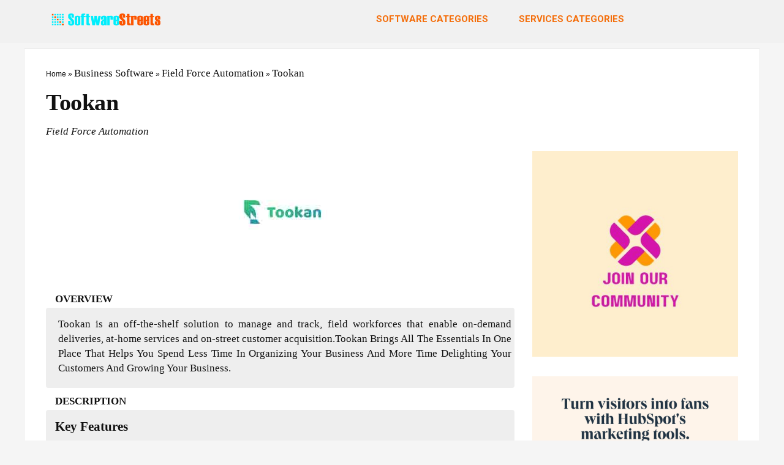

--- FILE ---
content_type: text/html;charset=UTF-8
request_url: https://softwarestreets.com/tookan-field-force-automation/
body_size: 33066
content:
<!DOCTYPE html>
<!--[if IE 8]>    <html class="ie8" lang="en-US"> <![endif]-->
<!--[if IE 9]>    <html class="ie9" lang="en-US"> <![endif]-->
<!--[if (gt IE 9)|!(IE)] lang="en-US"><![endif]-->
<html lang="en-US">
<head>
<meta charset="UTF-8">
<meta name='ir-site-verification-token' value='undefined'>
	
<meta name="viewport" content="width=device-width" />
<!-- feeds & pingback -->
<link rel="profile" href="https://gmpg.org/xfn/11" />
<link rel="pingback" href="https://softwarestreets.com/xmlrpc.php" />
<!--[if lt IE 9]><script src="https://softwarestreets.com/wp-content/themes/rehub/js/html5shiv.js"></script><![endif]-->	
<meta name='robots' content='index, follow, max-image-preview:large, max-snippet:-1, max-video-preview:-1' />
        
        


	<!-- This site is optimized with the Yoast SEO plugin v24.4 - https://yoast.com/wordpress/plugins/seo/ -->
	<title>Tookan</title>
	<meta name="description" content="Tookan is an off-the-shelf solution to manage and track, field workforces that enable on-demand deliveries, at-home services and on-street customer acquisition.Tookan Brings All The Essentials In One Place That Helps You Spend Less Time In Organizing Your Business And More Time Delighting Your Customers And Growing Your Business." />
	<link rel="canonical" href="https://softwarestreets.com/tookan-field-force-automation/" />
	<meta property="og:locale" content="en_US" />
	<meta property="og:type" content="article" />
	<meta property="og:title" content="Tookan" />
	<meta property="og:description" content="Tookan is an off-the-shelf solution to manage and track, field workforces that enable on-demand deliveries, at-home services and on-street customer acquisition.Tookan Brings All The Essentials In One Place That Helps You Spend Less Time In Organizing Your Business And More Time Delighting Your Customers And Growing Your Business." />
	<meta property="og:url" content="https://softwarestreets.com/tookan-field-force-automation/" />
	<meta property="og:site_name" content="Software : Largest Software Marketplace" />
	<meta property="article:publisher" content="https://www.facebook.com/softwarestreets" />
	<meta property="article:published_time" content="2017-08-02T09:08:19+00:00" />
	<meta property="article:modified_time" content="2022-01-13T06:12:01+00:00" />
	<meta property="og:image" content="https://softwarestreets.com/wp-content/uploads/2017/08/tookan.jpg" />
	<meta property="og:image:width" content="200" />
	<meta property="og:image:height" content="200" />
	<meta property="og:image:type" content="image/jpeg" />
	<meta name="author" content="softwarestreets" />
	<meta name="twitter:card" content="summary_large_image" />
	<meta name="twitter:label1" content="Written by" />
	<meta name="twitter:data1" content="softwarestreets" />
	<meta name="twitter:label2" content="Est. reading time" />
	<meta name="twitter:data2" content="1 minute" />
	<script type="application/ld+json" class="yoast-schema-graph">{"@context":"https://schema.org","@graph":[{"@type":"Article","@id":"https://softwarestreets.com/tookan-field-force-automation/#article","isPartOf":{"@id":"https://softwarestreets.com/tookan-field-force-automation/"},"author":{"name":"softwarestreets","@id":"https://softwarestreets.com/#/schema/person/28becbf49f6c35ad89051ae66ac9674a"},"headline":"Tookan","datePublished":"2017-08-02T09:08:19+00:00","dateModified":"2022-01-13T06:12:01+00:00","mainEntityOfPage":{"@id":"https://softwarestreets.com/tookan-field-force-automation/"},"wordCount":42,"publisher":{"@id":"https://softwarestreets.com/#organization"},"image":{"@id":"https://softwarestreets.com/tookan-field-force-automation/#primaryimage"},"thumbnailUrl":"https://softwarestreets.com/wp-content/uploads/2017/08/tookan.jpg","articleSection":["Field Force Automation"],"inLanguage":"en-US"},{"@type":"WebPage","@id":"https://softwarestreets.com/tookan-field-force-automation/","url":"https://softwarestreets.com/tookan-field-force-automation/","name":"Tookan","isPartOf":{"@id":"https://softwarestreets.com/#website"},"primaryImageOfPage":{"@id":"https://softwarestreets.com/tookan-field-force-automation/#primaryimage"},"image":{"@id":"https://softwarestreets.com/tookan-field-force-automation/#primaryimage"},"thumbnailUrl":"https://softwarestreets.com/wp-content/uploads/2017/08/tookan.jpg","datePublished":"2017-08-02T09:08:19+00:00","dateModified":"2022-01-13T06:12:01+00:00","description":"Tookan is an off-the-shelf solution to manage and track, field workforces that enable on-demand deliveries, at-home services and on-street customer acquisition.Tookan Brings All The Essentials In One Place That Helps You Spend Less Time In Organizing Your Business And More Time Delighting Your Customers And Growing Your Business.","breadcrumb":{"@id":"https://softwarestreets.com/tookan-field-force-automation/#breadcrumb"},"inLanguage":"en-US","potentialAction":[{"@type":"ReadAction","target":["https://softwarestreets.com/tookan-field-force-automation/"]}]},{"@type":"ImageObject","inLanguage":"en-US","@id":"https://softwarestreets.com/tookan-field-force-automation/#primaryimage","url":"https://softwarestreets.com/wp-content/uploads/2017/08/tookan.jpg","contentUrl":"https://softwarestreets.com/wp-content/uploads/2017/08/tookan.jpg","width":200,"height":200,"caption":"tookan"},{"@type":"BreadcrumbList","@id":"https://softwarestreets.com/tookan-field-force-automation/#breadcrumb","itemListElement":[{"@type":"ListItem","position":1,"name":"Home","item":"https://softwarestreets.com/"},{"@type":"ListItem","position":2,"name":"Tookan"}]},{"@type":"WebSite","@id":"https://softwarestreets.com/#website","url":"https://softwarestreets.com/","name":"Software : Largest Software Marketplace","description":"Business Software | Software Services","publisher":{"@id":"https://softwarestreets.com/#organization"},"potentialAction":[{"@type":"SearchAction","target":{"@type":"EntryPoint","urlTemplate":"https://softwarestreets.com/?s={search_term_string}"},"query-input":{"@type":"PropertyValueSpecification","valueRequired":true,"valueName":"search_term_string"}}],"inLanguage":"en-US"},{"@type":"Organization","@id":"https://softwarestreets.com/#organization","name":"Software Streets","url":"https://softwarestreets.com/","logo":{"@type":"ImageObject","inLanguage":"en-US","@id":"https://softwarestreets.com/#/schema/logo/image/","url":"https://softwarestreets.com/wp-content/uploads/2017/10/logo3.png","contentUrl":"https://softwarestreets.com/wp-content/uploads/2017/10/logo3.png","width":282,"height":32,"caption":"Software Streets"},"image":{"@id":"https://softwarestreets.com/#/schema/logo/image/"},"sameAs":["https://www.facebook.com/softwarestreets","https://www.linkedin.com/company/software-streets/"]},{"@type":"Person","@id":"https://softwarestreets.com/#/schema/person/28becbf49f6c35ad89051ae66ac9674a","name":"softwarestreets","image":{"@type":"ImageObject","inLanguage":"en-US","@id":"https://softwarestreets.com/#/schema/person/image/","url":"https://secure.gravatar.com/avatar/4982744923a9254a1e8a0b7045de2163?s=96&r=g","contentUrl":"https://secure.gravatar.com/avatar/4982744923a9254a1e8a0b7045de2163?s=96&r=g","caption":"softwarestreets"},"description":"Software streets is an India based E-Commerce platform."}]}</script>
	<!-- / Yoast SEO plugin. -->


<link rel="alternate" type="application/rss+xml" title="Software : Largest Software Marketplace &raquo; Feed" href="https://softwarestreets.com/feed/" />
<link rel="alternate" type="application/rss+xml" title="Software : Largest Software Marketplace &raquo; Comments Feed" href="https://softwarestreets.com/comments/feed/" />
<link rel='dns-prefetch' href='//fonts.gstatic.com'><style data-id="critical-css">.pt-cv-wrapper audio:not([controls]){display:none;height:0}.pt-cv-wrapper svg:not(:root){overflow:hidden}@font-face{font-family:'Glyphicons Halflings';src:url(/wp-content/plugins/content-views-query-and-display-post-page/public/assets/fonts/glyphicons-halflings-regular.eot);src:url(/wp-content/plugins/content-views-query-and-display-post-page/public/assets/fonts/glyphicons-halflings-regular.eot) format('embedded-opentype'),url(/wp-content/plugins/content-views-query-and-display-post-page/public/assets/fonts/glyphicons-halflings-regular.woff2) format('woff2'),url(/wp-content/plugins/content-views-query-and-display-post-page/public/assets/fonts/glyphicons-halflings-regular.woff) format('woff'),url(/wp-content/plugins/content-views-query-and-display-post-page/public/assets/fonts/glyphicons-halflings-regular.ttf) format('truetype'),url(/wp-content/plugins/content-views-query-and-display-post-page/public/assets/fonts/glyphicons-halflings-regular.svg#glyphicons_halflingsregular) format('svg')}.pt-cv-wrapper .btn-group>.btn:not(:first-child):not(:last-child):not(.dropdown-toggle){border-radius:0}.pt-cv-wrapper .btn-group>.btn:first-child:not(:last-child):not(.dropdown-toggle){border-bottom-right-radius:0;border-top-right-radius:0}.pt-cv-wrapper .btn-group>.btn:last-child:not(:first-child),.pt-cv-wrapper .btn-group>.dropdown-toggle:not(:first-child){border-bottom-left-radius:0;border-top-left-radius:0}.pt-cv-wrapper .btn-group>.btn-group:not(:first-child):not(:last-child)>.btn{border-radius:0}.pt-cv-wrapper .btn-group>.btn-group:first-child:not(:last-child)>.btn:last-child,.pt-cv-wrapper .btn-group>.btn-group:first-child:not(:last-child)>.dropdown-toggle{border-bottom-right-radius:0;border-top-right-radius:0}.pt-cv-wrapper .btn-group>.btn-group:last-child:not(:first-child)>.btn:first-child{border-bottom-left-radius:0;border-top-left-radius:0}.pt-cv-wrapper .btn-group-vertical>.btn:not(:first-child):not(:last-child){border-radius:0}.pt-cv-wrapper .btn-group-vertical>.btn:first-child:not(:last-child){border-top-right-radius:4px;border-bottom-right-radius:0;border-bottom-left-radius:0}.pt-cv-wrapper .btn-group-vertical>.btn:last-child:not(:first-child){border-bottom-left-radius:4px;border-top-right-radius:0;border-top-left-radius:0}.pt-cv-wrapper .btn-group-vertical>.btn-group:not(:first-child):not(:last-child)>.btn{border-radius:0}.pt-cv-wrapper .btn-group-vertical>.btn-group:first-child:not(:last-child)>.btn:last-child,.pt-cv-wrapper .btn-group-vertical>.btn-group:first-child:not(:last-child)>.dropdown-toggle{border-bottom-right-radius:0;border-bottom-left-radius:0}.pt-cv-wrapper .btn-group-vertical>.btn-group:last-child:not(:first-child)>.btn:first-child{border-top-right-radius:0;border-top-left-radius:0}.pt-cv-view:not(.iscvblock) a,.pt-cv-wrapper .pt-cv-view:not(.iscvblock) .btn{text-decoration:none!important}.pt-cv-carousel-caption>:not(:last-child),.pt-cv-collapsible .panel-body>:not(:last-child),.pt-cv-colwrap>:not(:last-child),.pt-cv-ifield>*,.pt-cv-overlay-wrapper>:not(:last-child),.pt-cv-remain-wrapper>:not(:last-child),.pt-cv-view .pt-cv-content-item>*{margin-bottom:10px}.pt-cv-scrollable:not(.iscvblock) .pt-cv-carousel-caption{text-align:left}.pt-cv-view:not(.iscvblock) .pt-cv-cap-w-img .pt-cv-title a{color:#fff!important}@media (max-width:479px){.list1.iscvblock .pt-cv-2-col .pt-cv-colwrap,.pt-cv-view:not(.iscvblock) .pt-cv-2-col .pt-cv-colwrap{clear:both}}.pt-cv-overlaygrid:not(.pt-cv-nooverlay) .pt-cv-thumb-wrapper::before{content: ''}.pt-cv-overlaygrid:not(.pt-cv-nooverlay) .pt-cv-href-thumbnail,.pt-cv-overlaygrid:not(.pt-cv-nooverlay) .pt-cv-thumb-wrapper,.pt-cv-overlaygrid:not(.pt-cv-nooverlay) .pt-cv-thumbnail{height:100%}.pt-cv-overlaygrid.overlay5.layout3>.pt-cv-page>:nth-child(2),.pt-cv-overlaygrid.overlay5.layout4>.pt-cv-page>:nth-child(3),.pt-cv-overlaygrid.overlay5:not(.layout3):not(.layout4)>.pt-cv-page>:first-child{grid-column:span 2;grid-row:span 2}.pt-cv-view.iscvblock:not(.pt-cv-overlaygrid):not(.pt-cv-scrollable) .pt-cv-meta-fields *{color:#9e9e9e}.pt-cv-overlaygrid:not(.pt-cv-nooverlay) *,.pt-cv-overlaygrid:not(.pt-cv-nooverlay) .glyphicon,.pt-cv-overlaygrid:not(.pt-cv-nooverlay) a:visited{color:#fff}.pt-cv-overlaygrid:not(.pt-cv-nooverlay) .pt-cv-content-item[data-pid]{color:initial}.iscvelementor .pt-cv-taxoterm[class*=over_] *,.pt-cv-view.iscvhybrid .pt-cv-taxoterm[class*=over_] *,.pt-cv-view:not(.iscvblock) .pt-cv-taxoterm[class*=over_] *{background-color:#fff6f6;padding:1px 6px;color:#222}@.wp-block-button .wp-block-button__link:where(.is-style-outline):not(.has-text-color),.wp-block-button:where(.is-style-outline)>.wp-block-button__link:not(.has-text-color){color:currentColor}.wp-block-button .wp-block-button__link:where(.is-style-outline):not(.has-background),.wp-block-button:where(.is-style-outline)>.wp-block-button__link:not(.has-background){background-color:initial;background-image:none}.wp-block-buttons:not(.is-content-justification-space-between,.is-content-justification-right,.is-content-justification-left,.is-content-justification-center) .wp-block-button.aligncenter{margin-left:auto;margin-right:auto;width:100%}.wp-block-calendar table:where(:not(.has-text-color)){color:#40464d}.wp-block-calendar table:where(:not(.has-text-color)) td,.wp-block-calendar table:where(:not(.has-text-color)) th{border-color:#ddd}:where(.wp-block-calendar table:not(.has-background) th){background:#ddd}@media (max-width:781px){.wp-block-columns:not(.is-not-stacked-on-mobile)>.wp-block-column{flex-basis:100%!important}}@media (min-width:782px){.wp-block-columns:not(.is-not-stacked-on-mobile)>.wp-block-column{flex-basis:0;flex-grow:1}.wp-block-columns:not(.is-not-stacked-on-mobile)>.wp-block-column[style*=flex-basis]{flex-grow:0}}.wp-block-post-comments .comment-form input:not([type=submit]):not([type=checkbox]),.wp-block-post-comments .comment-form textarea{box-sizing:border-box;display:block;width:100%}.wp-block-post-comments input:not([type=submit]),.wp-block-post-comments textarea{border:1px solid #949494;font-family:inherit;font-size:1em}.wp-block-post-comments input:not([type=submit]):not([type=checkbox]),.wp-block-post-comments textarea{padding:calc(.667em + 2px)}.wp-block-comments-pagination .wp-block-comments-pagination-previous-arrow:not(.is-arrow-chevron){transform:scaleX(1)}.wp-block-comments-pagination .wp-block-comments-pagination-next-arrow:not(.is-arrow-chevron){transform:scaleX(1)}.wp-block-cover .has-background-dim:not([class*=-background-color]),.wp-block-cover-image .has-background-dim:not([class*=-background-color]),.wp-block-cover-image.has-background-dim:not([class*=-background-color]),.wp-block-cover.has-background-dim:not([class*=-background-color]){background-color:#000}.wp-block-cover .wp-block-cover__background,.wp-block-cover .wp-block-cover__gradient-background,.wp-block-cover-image .wp-block-cover__background,.wp-block-cover-image .wp-block-cover__gradient-background,.wp-block-cover-image.has-background-dim:not(.has-background-gradient):before,.wp-block-cover.has-background-dim:not(.has-background-gradient):before{bottom:0;left:0;opacity:.5;position:absolute;right:0;top:0;z-index:1}.wp-block-cover-image.has-background-dim.has-background-dim-10 .wp-block-cover__background,.wp-block-cover-image.has-background-dim.has-background-dim-10 .wp-block-cover__gradient-background,.wp-block-cover-image.has-background-dim.has-background-dim-10:not(.has-background-gradient):before,.wp-block-cover.has-background-dim.has-background-dim-10 .wp-block-cover__background,.wp-block-cover.has-background-dim.has-background-dim-10 .wp-block-cover__gradient-background,.wp-block-cover.has-background-dim.has-background-dim-10:not(.has-background-gradient):before{opacity:.1}.wp-block-cover-image.has-background-dim.has-background-dim-20 .wp-block-cover__background,.wp-block-cover-image.has-background-dim.has-background-dim-20 .wp-block-cover__gradient-background,.wp-block-cover-image.has-background-dim.has-background-dim-20:not(.has-background-gradient):before,.wp-block-cover.has-background-dim.has-background-dim-20 .wp-block-cover__background,.wp-block-cover.has-background-dim.has-background-dim-20 .wp-block-cover__gradient-background,.wp-block-cover.has-background-dim.has-background-dim-20:not(.has-background-gradient):before{opacity:.2}.wp-block-cover-image.has-background-dim.has-background-dim-30 .wp-block-cover__background,.wp-block-cover-image.has-background-dim.has-background-dim-30 .wp-block-cover__gradient-background,.wp-block-cover-image.has-background-dim.has-background-dim-30:not(.has-background-gradient):before,.wp-block-cover.has-background-dim.has-background-dim-30 .wp-block-cover__background,.wp-block-cover.has-background-dim.has-background-dim-30 .wp-block-cover__gradient-background,.wp-block-cover.has-background-dim.has-background-dim-30:not(.has-background-gradient):before{opacity:.3}.wp-block-cover-image.has-background-dim.has-background-dim-40 .wp-block-cover__background,.wp-block-cover-image.has-background-dim.has-background-dim-40 .wp-block-cover__gradient-background,.wp-block-cover-image.has-background-dim.has-background-dim-40:not(.has-background-gradient):before,.wp-block-cover.has-background-dim.has-background-dim-40 .wp-block-cover__background,.wp-block-cover.has-background-dim.has-background-dim-40 .wp-block-cover__gradient-background,.wp-block-cover.has-background-dim.has-background-dim-40:not(.has-background-gradient):before{opacity:.4}.wp-block-cover-image.has-background-dim.has-background-dim-50 .wp-block-cover__background,.wp-block-cover-image.has-background-dim.has-background-dim-50 .wp-block-cover__gradient-background,.wp-block-cover-image.has-background-dim.has-background-dim-50:not(.has-background-gradient):before,.wp-block-cover.has-background-dim.has-background-dim-50 .wp-block-cover__background,.wp-block-cover.has-background-dim.has-background-dim-50 .wp-block-cover__gradient-background,.wp-block-cover.has-background-dim.has-background-dim-50:not(.has-background-gradient):before{opacity:.5}.wp-block-cover-image.has-background-dim.has-background-dim-60 .wp-block-cover__background,.wp-block-cover-image.has-background-dim.has-background-dim-60 .wp-block-cover__gradient-background,.wp-block-cover-image.has-background-dim.has-background-dim-60:not(.has-background-gradient):before,.wp-block-cover.has-background-dim.has-background-dim-60 .wp-block-cover__background,.wp-block-cover.has-background-dim.has-background-dim-60 .wp-block-cover__gradient-background,.wp-block-cover.has-background-dim.has-background-dim-60:not(.has-background-gradient):before{opacity:.6}.wp-block-cover-image.has-background-dim.has-background-dim-70 .wp-block-cover__background,.wp-block-cover-image.has-background-dim.has-background-dim-70 .wp-block-cover__gradient-background,.wp-block-cover-image.has-background-dim.has-background-dim-70:not(.has-background-gradient):before,.wp-block-cover.has-background-dim.has-background-dim-70 .wp-block-cover__background,.wp-block-cover.has-background-dim.has-background-dim-70 .wp-block-cover__gradient-background,.wp-block-cover.has-background-dim.has-background-dim-70:not(.has-background-gradient):before{opacity:.7}.wp-block-cover-image.has-background-dim.has-background-dim-80 .wp-block-cover__background,.wp-block-cover-image.has-background-dim.has-background-dim-80 .wp-block-cover__gradient-background,.wp-block-cover-image.has-background-dim.has-background-dim-80:not(.has-background-gradient):before,.wp-block-cover.has-background-dim.has-background-dim-80 .wp-block-cover__background,.wp-block-cover.has-background-dim.has-background-dim-80 .wp-block-cover__gradient-background,.wp-block-cover.has-background-dim.has-background-dim-80:not(.has-background-gradient):before{opacity:.8}.wp-block-cover-image.has-background-dim.has-background-dim-90 .wp-block-cover__background,.wp-block-cover-image.has-background-dim.has-background-dim-90 .wp-block-cover__gradient-background,.wp-block-cover-image.has-background-dim.has-background-dim-90:not(.has-background-gradient):before,.wp-block-cover.has-background-dim.has-background-dim-90 .wp-block-cover__background,.wp-block-cover.has-background-dim.has-background-dim-90 .wp-block-cover__gradient-background,.wp-block-cover.has-background-dim.has-background-dim-90:not(.has-background-gradient):before{opacity:.9}.wp-block-cover-image.has-background-dim.has-background-dim-100 .wp-block-cover__background,.wp-block-cover-image.has-background-dim.has-background-dim-100 .wp-block-cover__gradient-background,.wp-block-cover-image.has-background-dim.has-background-dim-100:not(.has-background-gradient):before,.wp-block-cover.has-background-dim.has-background-dim-100 .wp-block-cover__background,.wp-block-cover.has-background-dim.has-background-dim-100 .wp-block-cover__gradient-background,.wp-block-cover.has-background-dim.has-background-dim-100:not(.has-background-gradient):before{opacity:1}.wp-block-cover h1:where(:not(.has-text-color)),.wp-block-cover h2:where(:not(.has-text-color)),.wp-block-cover h3:where(:not(.has-text-color)),.wp-block-cover h4:where(:not(.has-text-color)),.wp-block-cover h5:where(:not(.has-text-color)),.wp-block-cover h6:where(:not(.has-text-color)),.wp-block-cover p:where(:not(.has-text-color)),.wp-block-cover-image h1:where(:not(.has-text-color)),.wp-block-cover-image h2:where(:not(.has-text-color)),.wp-block-cover-image h3:where(:not(.has-text-color)),.wp-block-cover-image h4:where(:not(.has-text-color)),.wp-block-cover-image h5:where(:not(.has-text-color)),.wp-block-cover-image h6:where(:not(.has-text-color)),.wp-block-cover-image p:where(:not(.has-text-color)){color:inherit}:where(.wp-block-cover-image:not(.has-text-color)),:where(.wp-block-cover:not(.has-text-color)){color:#fff}:where(.wp-block-cover-image.is-light:not(.has-text-color)),:where(.wp-block-cover.is-light:not(.has-text-color)){color:#000}.wp-block-file:not(.wp-element-button){font-size:.8em}.blocks-gallery-grid:not(.has-nested-images),.wp-block-gallery:not(.has-nested-images){display:flex;flex-wrap:wrap;list-style-type:none;margin:0;padding:0}.blocks-gallery-grid:not(.has-nested-images) .blocks-gallery-image,.blocks-gallery-grid:not(.has-nested-images) .blocks-gallery-item,.wp-block-gallery:not(.has-nested-images) .blocks-gallery-image,.wp-block-gallery:not(.has-nested-images) .blocks-gallery-item{display:flex;flex-direction:column;flex-grow:1;justify-content:center;margin:0 1em 1em 0;position:relative;width:calc(50% - 1em)}.blocks-gallery-grid:not(.has-nested-images) .blocks-gallery-image:nth-of-type(2n),.blocks-gallery-grid:not(.has-nested-images) .blocks-gallery-item:nth-of-type(2n),.wp-block-gallery:not(.has-nested-images) .blocks-gallery-image:nth-of-type(2n),.wp-block-gallery:not(.has-nested-images) .blocks-gallery-item:nth-of-type(2n){margin-right:0}.blocks-gallery-grid:not(.has-nested-images) .blocks-gallery-image figure,.blocks-gallery-grid:not(.has-nested-images) .blocks-gallery-item figure,.wp-block-gallery:not(.has-nested-images) .blocks-gallery-image figure,.wp-block-gallery:not(.has-nested-images) .blocks-gallery-item figure{align-items:flex-end;display:flex;height:100%;justify-content:flex-start;margin:0}.blocks-gallery-grid:not(.has-nested-images) .blocks-gallery-image img,.blocks-gallery-grid:not(.has-nested-images) .blocks-gallery-item img,.wp-block-gallery:not(.has-nested-images) .blocks-gallery-image img,.wp-block-gallery:not(.has-nested-images) .blocks-gallery-item img{display:block;height:auto;max-width:100%;width:auto}.blocks-gallery-grid:not(.has-nested-images) .blocks-gallery-image figcaption,.blocks-gallery-grid:not(.has-nested-images) .blocks-gallery-item figcaption,.wp-block-gallery:not(.has-nested-images) .blocks-gallery-image figcaption,.wp-block-gallery:not(.has-nested-images) .blocks-gallery-item figcaption{background:linear-gradient(0deg,#000b3,#0004d 70%,#0000);bottom:0;box-sizing:border-box;color:#fff;font-size:.8em;margin:0;max-height:100%;overflow:auto;padding:3em .77em .7em;position:absolute;text-align:center;width:100%;z-index:2}.blocks-gallery-grid:not(.has-nested-images) .blocks-gallery-image figcaption img,.blocks-gallery-grid:not(.has-nested-images) .blocks-gallery-item figcaption img,.wp-block-gallery:not(.has-nested-images) .blocks-gallery-image figcaption img,.wp-block-gallery:not(.has-nested-images) .blocks-gallery-item figcaption img{display:inline}.blocks-gallery-grid:not(.has-nested-images) figcaption,.wp-block-gallery:not(.has-nested-images) figcaption{flex-grow:1}.blocks-gallery-grid:not(.has-nested-images).is-cropped .blocks-gallery-image a,.blocks-gallery-grid:not(.has-nested-images).is-cropped .blocks-gallery-image img,.blocks-gallery-grid:not(.has-nested-images).is-cropped .blocks-gallery-item a,.blocks-gallery-grid:not(.has-nested-images).is-cropped .blocks-gallery-item img,.wp-block-gallery:not(.has-nested-images).is-cropped .blocks-gallery-image a,.wp-block-gallery:not(.has-nested-images).is-cropped .blocks-gallery-image img,.wp-block-gallery:not(.has-nested-images).is-cropped .blocks-gallery-item a,.wp-block-gallery:not(.has-nested-images).is-cropped .blocks-gallery-item img{flex:1;height:100%;object-fit:cover;width:100%}.blocks-gallery-grid:not(.has-nested-images).columns-1 .blocks-gallery-image,.blocks-gallery-grid:not(.has-nested-images).columns-1 .blocks-gallery-item,.wp-block-gallery:not(.has-nested-images).columns-1 .blocks-gallery-image,.wp-block-gallery:not(.has-nested-images).columns-1 .blocks-gallery-item{margin-right:0;width:100%}@media (min-width:600px){.blocks-gallery-grid:not(.has-nested-images).columns-3 .blocks-gallery-image,.blocks-gallery-grid:not(.has-nested-images).columns-3 .blocks-gallery-item,.wp-block-gallery:not(.has-nested-images).columns-3 .blocks-gallery-image,.wp-block-gallery:not(.has-nested-images).columns-3 .blocks-gallery-item{margin-right:1em;width:calc(33.33333% - .66667em)}.blocks-gallery-grid:not(.has-nested-images).columns-4 .blocks-gallery-image,.blocks-gallery-grid:not(.has-nested-images).columns-4 .blocks-gallery-item,.wp-block-gallery:not(.has-nested-images).columns-4 .blocks-gallery-image,.wp-block-gallery:not(.has-nested-images).columns-4 .blocks-gallery-item{margin-right:1em;width:calc(25% - .75em)}.blocks-gallery-grid:not(.has-nested-images).columns-5 .blocks-gallery-image,.blocks-gallery-grid:not(.has-nested-images).columns-5 .blocks-gallery-item,.wp-block-gallery:not(.has-nested-images).columns-5 .blocks-gallery-image,.wp-block-gallery:not(.has-nested-images).columns-5 .blocks-gallery-item{margin-right:1em;width:calc(20% - .8em)}.blocks-gallery-grid:not(.has-nested-images).columns-6 .blocks-gallery-image,.blocks-gallery-grid:not(.has-nested-images).columns-6 .blocks-gallery-item,.wp-block-gallery:not(.has-nested-images).columns-6 .blocks-gallery-image,.wp-block-gallery:not(.has-nested-images).columns-6 .blocks-gallery-item{margin-right:1em;width:calc(16.66667% - .83333em)}.blocks-gallery-grid:not(.has-nested-images).columns-7 .blocks-gallery-image,.blocks-gallery-grid:not(.has-nested-images).columns-7 .blocks-gallery-item,.wp-block-gallery:not(.has-nested-images).columns-7 .blocks-gallery-image,.wp-block-gallery:not(.has-nested-images).columns-7 .blocks-gallery-item{margin-right:1em;width:calc(14.28571% - .85714em)}.blocks-gallery-grid:not(.has-nested-images).columns-8 .blocks-gallery-image,.blocks-gallery-grid:not(.has-nested-images).columns-8 .blocks-gallery-item,.wp-block-gallery:not(.has-nested-images).columns-8 .blocks-gallery-image,.wp-block-gallery:not(.has-nested-images).columns-8 .blocks-gallery-item{margin-right:1em;width:calc(12.5% - .875em)}.blocks-gallery-grid:not(.has-nested-images).columns-1 .blocks-gallery-image:nth-of-type(1n),.blocks-gallery-grid:not(.has-nested-images).columns-1 .blocks-gallery-item:nth-of-type(1n),.blocks-gallery-grid:not(.has-nested-images).columns-2 .blocks-gallery-image:nth-of-type(2n),.blocks-gallery-grid:not(.has-nested-images).columns-2 .blocks-gallery-item:nth-of-type(2n),.blocks-gallery-grid:not(.has-nested-images).columns-3 .blocks-gallery-image:nth-of-type(3n),.blocks-gallery-grid:not(.has-nested-images).columns-3 .blocks-gallery-item:nth-of-type(3n),.blocks-gallery-grid:not(.has-nested-images).columns-4 .blocks-gallery-image:nth-of-type(4n),.blocks-gallery-grid:not(.has-nested-images).columns-4 .blocks-gallery-item:nth-of-type(4n),.blocks-gallery-grid:not(.has-nested-images).columns-5 .blocks-gallery-image:nth-of-type(5n),.blocks-gallery-grid:not(.has-nested-images).columns-5 .blocks-gallery-item:nth-of-type(5n),.blocks-gallery-grid:not(.has-nested-images).columns-6 .blocks-gallery-image:nth-of-type(6n),.blocks-gallery-grid:not(.has-nested-images).columns-6 .blocks-gallery-item:nth-of-type(6n),.blocks-gallery-grid:not(.has-nested-images).columns-7 .blocks-gallery-image:nth-of-type(7n),.blocks-gallery-grid:not(.has-nested-images).columns-7 .blocks-gallery-item:nth-of-type(7n),.blocks-gallery-grid:not(.has-nested-images).columns-8 .blocks-gallery-image:nth-of-type(8n),.blocks-gallery-grid:not(.has-nested-images).columns-8 .blocks-gallery-item:nth-of-type(8n),.wp-block-gallery:not(.has-nested-images).columns-1 .blocks-gallery-image:nth-of-type(1n),.wp-block-gallery:not(.has-nested-images).columns-1 .blocks-gallery-item:nth-of-type(1n),.wp-block-gallery:not(.has-nested-images).columns-2 .blocks-gallery-image:nth-of-type(2n),.wp-block-gallery:not(.has-nested-images).columns-2 .blocks-gallery-item:nth-of-type(2n),.wp-block-gallery:not(.has-nested-images).columns-3 .blocks-gallery-image:nth-of-type(3n),.wp-block-gallery:not(.has-nested-images).columns-3 .blocks-gallery-item:nth-of-type(3n),.wp-block-gallery:not(.has-nested-images).columns-4 .blocks-gallery-image:nth-of-type(4n),.wp-block-gallery:not(.has-nested-images).columns-4 .blocks-gallery-item:nth-of-type(4n),.wp-block-gallery:not(.has-nested-images).columns-5 .blocks-gallery-image:nth-of-type(5n),.wp-block-gallery:not(.has-nested-images).columns-5 .blocks-gallery-item:nth-of-type(5n),.wp-block-gallery:not(.has-nested-images).columns-6 .blocks-gallery-image:nth-of-type(6n),.wp-block-gallery:not(.has-nested-images).columns-6 .blocks-gallery-item:nth-of-type(6n),.wp-block-gallery:not(.has-nested-images).columns-7 .blocks-gallery-image:nth-of-type(7n),.wp-block-gallery:not(.has-nested-images).columns-7 .blocks-gallery-item:nth-of-type(7n),.wp-block-gallery:not(.has-nested-images).columns-8 .blocks-gallery-image:nth-of-type(8n),.wp-block-gallery:not(.has-nested-images).columns-8 .blocks-gallery-item:nth-of-type(8n){margin-right:0}}.blocks-gallery-grid:not(.has-nested-images) .blocks-gallery-image:last-child,.blocks-gallery-grid:not(.has-nested-images) .blocks-gallery-item:last-child,.wp-block-gallery:not(.has-nested-images) .blocks-gallery-image:last-child,.wp-block-gallery:not(.has-nested-images) .blocks-gallery-item:last-child{margin-right:0}.blocks-gallery-grid:not(.has-nested-images).alignleft,.blocks-gallery-grid:not(.has-nested-images).alignright,.wp-block-gallery:not(.has-nested-images).alignleft,.wp-block-gallery:not(.has-nested-images).alignright{max-width:420px;width:100%}.blocks-gallery-grid:not(.has-nested-images).aligncenter .blocks-gallery-item figure,.wp-block-gallery:not(.has-nested-images).aligncenter .blocks-gallery-item figure{justify-content:center}.wp-block-gallery:not(.is-cropped) .blocks-gallery-item{align-self:flex-start}.wp-block-image img{box-sizing:border-box;height:auto;max-width:100%;vertical-align:bottom}.wp-block-image[style*=border-radius] img,.wp-block-image[style*=border-radius]>a{border-radius:inherit}.wp-block-image figcaption{margin-bottom:1em;margin-top:.5em}.wp-block-image:where([style*=border-top-color]){border-top-style:solid}.wp-block-image:where([style*=border-right-color]){border-right-style:solid}.wp-block-image:where([style*=border-bottom-color]){border-bottom-style:solid}.wp-block-image:where([style*=border-left-color]){border-left-style:solid}.wp-block-image:where([style*=border-width]){border-style:solid}.wp-block-image:where([style*=border-top-width]){border-top-style:solid}.wp-block-image:where([style*=border-right-width]){border-right-style:solid}.wp-block-image:where([style*=border-bottom-width]){border-bottom-style:solid}.wp-block-image:where([style*=border-left-width]){border-left-style:solid}.wp-block-image figure{margin:0}.wp-lightbox-overlay.show-closing-animation:not(.active){animation:turn-off-visibility .35s both}.wp-lightbox-overlay.show-closing-animation:not(.active) img{animation:turn-off-visibility .25s both}@media (prefers-reduced-motion:no-preference){.wp-lightbox-overlay.zoom.show-closing-animation:not(.active){animation:none}.wp-lightbox-overlay.zoom.show-closing-animation:not(.active) .lightbox-image-container{animation:lightbox-zoom-out .4s}.wp-lightbox-overlay.zoom.show-closing-animation:not(.active) .lightbox-image-container img{animation:none}.wp-lightbox-overlay.zoom.show-closing-animation:not(.active) .scrim{animation:turn-off-visibility .4s forwards}}@keyframes turn-on-visibility{0%{opacity:0}to{opacity:1}}@keyframes turn-off-visibility{0%{opacity:1;visibility:visible}99%{opacity:0;visibility:visible}to{opacity:0;visibility:hidden}}@keyframes lightbox-zoom-in{0%{transform:translate(calc((-100vw + var(--wp--lightbox-scrollbar-width))/2 + var(--wp--lightbox-initial-left-position)),calc(-50vh + var(--wp--lightbox-initial-top-position))) scale(var(--wp--lightbox-scale))}to{transform:translate(-50%,-50%) scale(1)}}@keyframes lightbox-zoom-out{0%{transform:translate(-50%,-50%) scale(1);visibility:visible}99%{visibility:visible}to{transform:translate(calc((-100vw + var(--wp--lightbox-scrollbar-width))/2 + var(--wp--lightbox-initial-left-position)),calc(-50vh + var(--wp--lightbox-initial-top-position))) scale(var(--wp--lightbox-scale));visibility:hidden}}:where(.wp-block-latest-comments:not([style*=line-height] .wp-block-latest-comments__comment)){line-height:1.1}:where(.wp-block-latest-comments:not([style*=line-height] .wp-block-latest-comments__comment-excerpt p)){line-height:1.8}.has-dates:where(.wp-block-latest-comments:not([style*=line-height])),.has-excerpts:where(.wp-block-latest-comments:not([style*=line-height])){line-height:1.5}ol,ul{box-sizing:border-box}.wp-block-navigation:where(:not([class*=has-text-decoration])) a{text-decoration:none}.wp-block-navigation-item.open-on-click button.wp-block-navigation-item__content:not(.wp-block-navigation-submenu__toggle){padding:0}:where(.wp-block-navigation.has-background .wp-block-navigation-item a:not(.wp-element-button)),:where(.wp-block-navigation.has-background .wp-block-navigation-submenu a:not(.wp-element-button)){padding:.5em 1em}:where(.wp-block-navigation .wp-block-navigation__submenu-container .wp-block-navigation-item a:not(.wp-element-button)),:where(.wp-block-navigation .wp-block-navigation__submenu-container .wp-block-navigation-submenu a:not(.wp-element-button)),:where(.wp-block-navigation .wp-block-navigation__submenu-container .wp-block-navigation-submenu button.wp-block-navigation-item__content),:where(.wp-block-navigation .wp-block-navigation__submenu-container .wp-block-pages-list__item button.wp-block-navigation-item__content){padding:.5em 1em}.wp-block-navigation:not(.has-background) .wp-block-navigation__submenu-container{background-color:#fff;border:1px solid #00026}.wp-block-navigation:not(.has-text-color) .wp-block-navigation__submenu-container{color:#000}@keyframes overlay-menu__fade-in-animation{0%{opacity:0;transform:translateY(.5em)}to{opacity:1;transform:translateY(0)}}.wp-block-navigation__responsive-container:not(.is-menu-open.is-menu-open){background-color:inherit!important;color:inherit!important}@media (min-width:600px){.wp-block-navigation__responsive-container:not(.hidden-by-default):not(.is-menu-open){background-color:inherit;display:block;position:relative;width:100%;z-index:auto}.wp-block-navigation__responsive-container:not(.hidden-by-default):not(.is-menu-open) .wp-block-navigation__responsive-container-close{display:none}}.wp-block-navigation:not(.has-background) .wp-block-navigation__responsive-container.is-menu-open{background-color:#fff}.wp-block-navigation:not(.has-text-color) .wp-block-navigation__responsive-container.is-menu-open{color:#000}@media (min-width:600px){.wp-block-navigation__responsive-container-open:not(.always-shown){display:none}}:where(p.has-text-color:not(.has-link-color)) a{color:inherit}.wp-block-post-comments-form input:not([type=submit]),.wp-block-post-comments-form textarea{border:1px solid #949494;font-family:inherit;font-size:1em}.wp-block-post-comments-form input:not([type=submit]):not([type=checkbox]),.wp-block-post-comments-form textarea{padding:calc(.667em + 2px)}.wp-block-post-comments-form .comment-form input:not([type=submit]):not([type=checkbox]):not([type=hidden]),.wp-block-post-comments-form .comment-form textarea{box-sizing:border-box;display:block;width:100%}.wp-block-post-navigation-link .wp-block-post-navigation-link__arrow-previous:not(.is-arrow-chevron){transform:scaleX(1)}.wp-block-post-navigation-link .wp-block-post-navigation-link__arrow-next:not(.is-arrow-chevron){transform:scaleX(1)}.wp-block-query-pagination .wp-block-query-pagination-previous-arrow:not(.is-arrow-chevron){transform:scaleX(1)}.wp-block-query-pagination .wp-block-query-pagination-next-arrow:not(.is-arrow-chevron){transform:scaleX(1)}.wp-block-quote.is-large:where(:not(.is-style-plain)),.wp-block-quote.is-style-large:where(:not(.is-style-plain)){margin-bottom:1em;padding:0 1em}.wp-block-quote.is-large:where(:not(.is-style-plain)) p,.wp-block-quote.is-style-large:where(:not(.is-style-plain)) p{font-size:1.5em;font-style:italic;line-height:1.6}.wp-block-quote.is-large:where(:not(.is-style-plain)) cite,.wp-block-quote.is-large:where(:not(.is-style-plain)) footer,.wp-block-quote.is-style-large:where(:not(.is-style-plain)) cite,.wp-block-quote.is-style-large:where(:not(.is-style-plain)) footer{font-size:1.125em;text-align:right}.wp-block-read-more:where(:not([style*=text-decoration])){text-decoration:none}.wp-block-social-links .wp-social-link span:not(.screen-reader-text){font-size:.65em;margin-left:.5em;margin-right:.5em}.wp-block-social-links:not(.is-style-logos-only) .wp-social-link{background-color:#f0f0f0;color:#444}.wp-block-social-links:not(.is-style-logos-only) .wp-social-link-amazon{background-color:#f90;color:#fff}.wp-block-social-links:not(.is-style-logos-only) .wp-social-link-bandcamp{background-color:#1ea0c3;color:#fff}.wp-block-social-links:not(.is-style-logos-only) .wp-social-link-behance{background-color:#0757fe;color:#fff}.wp-block-social-links:not(.is-style-logos-only) .wp-social-link-codepen{background-color:#1e1f26;color:#fff}.wp-block-social-links:not(.is-style-logos-only) .wp-social-link-deviantart{background-color:#02e49b;color:#fff}.wp-block-social-links:not(.is-style-logos-only) .wp-social-link-dribbble{background-color:#e94c89;color:#fff}.wp-block-social-links:not(.is-style-logos-only) .wp-social-link-dropbox{background-color:#4280ff;color:#fff}.wp-block-social-links:not(.is-style-logos-only) .wp-social-link-etsy{background-color:#f45800;color:#fff}.wp-block-social-links:not(.is-style-logos-only) .wp-social-link-facebook{background-color:#1778f2;color:#fff}.wp-block-social-links:not(.is-style-logos-only) .wp-social-link-fivehundredpx{background-color:#000;color:#fff}.wp-block-social-links:not(.is-style-logos-only) .wp-social-link-flickr{background-color:#0461dd;color:#fff}.wp-block-social-links:not(.is-style-logos-only) .wp-social-link-foursquare{background-color:#e65678;color:#fff}.wp-block-social-links:not(.is-style-logos-only) .wp-social-link-github{background-color:#24292d;color:#fff}.wp-block-social-links:not(.is-style-logos-only) .wp-social-link-goodreads{background-color:#eceadd;color:#382110}.wp-block-social-links:not(.is-style-logos-only) .wp-social-link-google{background-color:#ea4434;color:#fff}.wp-block-social-links:not(.is-style-logos-only) .wp-social-link-gravatar{background-color:#1d4fc4;color:#fff}.wp-block-social-links:not(.is-style-logos-only) .wp-social-link-instagram{background-color:#f00075;color:#fff}.wp-block-social-links:not(.is-style-logos-only) .wp-social-link-lastfm{background-color:#e21b24;color:#fff}.wp-block-social-links:not(.is-style-logos-only) .wp-social-link-linkedin{background-color:#0d66c2;color:#fff}.wp-block-social-links:not(.is-style-logos-only) .wp-social-link-mastodon{background-color:#3288d4;color:#fff}.wp-block-social-links:not(.is-style-logos-only) .wp-social-link-medium{background-color:#02ab6c;color:#fff}.wp-block-social-links:not(.is-style-logos-only) .wp-social-link-meetup{background-color:#f6405f;color:#fff}.wp-block-social-links:not(.is-style-logos-only) .wp-social-link-patreon{background-color:#000;color:#fff}.wp-block-social-links:not(.is-style-logos-only) .wp-social-link-pinterest{background-color:#e60122;color:#fff}.wp-block-social-links:not(.is-style-logos-only) .wp-social-link-pocket{background-color:#ef4155;color:#fff}.wp-block-social-links:not(.is-style-logos-only) .wp-social-link-reddit{background-color:#ff4500;color:#fff}.wp-block-social-links:not(.is-style-logos-only) .wp-social-link-skype{background-color:#0478d7;color:#fff}.wp-block-social-links:not(.is-style-logos-only) .wp-social-link-snapchat{background-color:#fefc00;color:#fff;stroke:#000}.wp-block-social-links:not(.is-style-logos-only) .wp-social-link-soundcloud{background-color:#ff5600;color:#fff}.wp-block-social-links:not(.is-style-logos-only) .wp-social-link-spotify{background-color:#1bd760;color:#fff}.wp-block-social-links:not(.is-style-logos-only) .wp-social-link-telegram{background-color:#2aabee;color:#fff}.wp-block-social-links:not(.is-style-logos-only) .wp-social-link-threads,.wp-block-social-links:not(.is-style-logos-only) .wp-social-link-tiktok{background-color:#000;color:#fff}.wp-block-social-links:not(.is-style-logos-only) .wp-social-link-tumblr{background-color:#011835;color:#fff}.wp-block-social-links:not(.is-style-logos-only) .wp-social-link-twitch{background-color:#6440a4;color:#fff}.wp-block-social-links:not(.is-style-logos-only) .wp-social-link-twitter{background-color:#1da1f2;color:#fff}.wp-block-social-links:not(.is-style-logos-only) .wp-social-link-vimeo{background-color:#1eb7ea;color:#fff}.wp-block-social-links:not(.is-style-logos-only) .wp-social-link-vk{background-color:#4680c2;color:#fff}.wp-block-social-links:not(.is-style-logos-only) .wp-social-link-wordpress{background-color:#3499cd;color:#fff}.wp-block-social-links:not(.is-style-logos-only) .wp-social-link-whatsapp{background-color:#25d366;color:#fff}.wp-block-social-links:not(.is-style-logos-only) .wp-social-link-x{background-color:#000;color:#fff}.wp-block-social-links:not(.is-style-logos-only) .wp-social-link-yelp{background-color:#d32422;color:#fff}.wp-block-social-links:not(.is-style-logos-only) .wp-social-link-youtube{background-color:red;color:#fff}.wp-block-social-links:not(.has-icon-color):not(.has-icon-background-color) .wp-social-link-snapchat .wp-block-social-link-label{color:#000}.wp-block-table table[style*=border-top-color] tr:not(:first-child){border-top-color:initial}.wp-block-table table[style*=border-bottom-color] tr:not(:last-child){border-bottom-color:initial}:root{--wp--preset--font-size--normal:16px;--wp--preset--font-size--huge:42px}html:where([style*=border-top-color]){border-top-style:solid}html:where([style*=border-right-color]){border-right-style:solid}html:where([style*=border-bottom-color]){border-bottom-style:solid}html:where([style*=border-left-color]){border-left-style:solid}html:where([style*=border-width]){border-style:solid}html:where([style*=border-top-width]){border-top-style:solid}html:where([style*=border-right-width]){border-right-style:solid}html:where([style*=border-bottom-width]){border-bottom-style:solid}html:where([style*=border-left-width]){border-left-style:solid}html:where(img[class*=wp-image-]){height:auto;max-width:100%}:where(figure){margin:0 0 1em}body{--wp--preset--color--black:#000;--wp--preset--color--cyan-bluish-gray:#abb8c3;--wp--preset--color--white:#fff;--wp--preset--color--pale-pink:#f78da7;--wp--preset--color--vivid-red:#cf2e2e;--wp--preset--color--luminous-vivid-orange:#ff6900;--wp--preset--color--luminous-vivid-amber:#fcb900;--wp--preset--color--light-green-cyan:#7bdcb5;--wp--preset--color--vivid-green-cyan:#00d084;--wp--preset--color--pale-cyan-blue:#8ed1fc;--wp--preset--color--vivid-cyan-blue:#0693e3;--wp--preset--color--vivid-purple:#9b51e0;--wp--preset--gradient--vivid-cyan-blue-to-vivid-purple:linear-gradient(135deg,rgba(6,147,227,1) 0%,rgb(155,81,224) 100%);--wp--preset--gradient--light-green-cyan-to-vivid-green-cyan:linear-gradient(135deg,rgb(122,220,180) 0%,rgb(0,208,130) 100%);--wp--preset--gradient--luminous-vivid-amber-to-luminous-vivid-orange:linear-gradient(135deg,rgba(252,185,0,1) 0%,rgba(255,105,0,1) 100%);--wp--preset--gradient--luminous-vivid-orange-to-vivid-red:linear-gradient(135deg,rgba(255,105,0,1) 0%,rgb(207,46,46) 100%);--wp--preset--gradient--very-light-gray-to-cyan-bluish-gray:linear-gradient(135deg,rgb(238,238,238) 0%,rgb(169,184,195) 100%);--wp--preset--gradient--cool-to-warm-spectrum:linear-gradient(135deg,rgb(74,234,220) 0%,rgb(151,120,209) 20%,rgb(207,42,186) 40%,rgb(238,44,130) 60%,rgb(251,105,98) 80%,rgb(254,248,76) 100%);--wp--preset--gradient--blush-light-purple:linear-gradient(135deg,rgb(255,206,236) 0%,rgb(152,150,240) 100%);--wp--preset--gradient--blush-bordeaux:linear-gradient(135deg,rgb(254,205,165) 0%,rgb(254,45,45) 50%,rgb(107,0,62) 100%);--wp--preset--gradient--luminous-dusk:linear-gradient(135deg,rgb(255,203,112) 0%,rgb(199,81,192) 50%,rgb(65,88,208) 100%);--wp--preset--gradient--pale-ocean:linear-gradient(135deg,rgb(255,245,203) 0%,rgb(182,227,212) 50%,rgb(51,167,181) 100%);--wp--preset--gradient--electric-grass:linear-gradient(135deg,rgb(202,248,128) 0%,rgb(113,206,126) 100%);--wp--preset--gradient--midnight:linear-gradient(135deg,rgb(2,3,129) 0%,rgb(40,116,252) 100%);--wp--preset--font-size--small:13px;--wp--preset--font-size--medium:20px;--wp--preset--font-size--large:36px;--wp--preset--font-size--x-large:42px;--wp--preset--spacing--20:0.44rem;--wp--preset--spacing--30:0.67rem;--wp--preset--spacing--40:1rem;--wp--preset--spacing--50:1.5rem;--wp--preset--spacing--60:2.25rem;--wp--preset--spacing--70:3.38rem;--wp--preset--spacing--80:5.06rem;--wp--preset--shadow--natural:6px 6px 9px rgba(0,0,0,0.2);--wp--preset--shadow--deep:12px 12px 50px rgba(0,0,0,0.4);--wp--preset--shadow--sharp:6px 6px 0px rgba(0,0,0,0.2);--wp--preset--shadow--outlined:6px 6px 0px -3px rgba(255,255,255,1),6px 6px rgba(0,0,0,1);--wp--preset--shadow--crisp:6px 6px 0px rgba(0,0,0,1)}.wp-block-navigation a:where(:not(.wp-element-button)){color:inherit}.wpcf7 .screen-reader-response{position:absolute;overflow:hidden;clip:rect(1px,1px,1px,1px);clip-path:inset(50%);height:1px;width:1px;margin:-1px;padding:0;border:0;word-wrap:normal !important;}.wpcf7 form .wpcf7-response-output{margin:2em 0.5em 1em;padding:0.2em 1em;border:2px solid #00a0d2;}.wpcf7 form.init .wpcf7-response-output,.wpcf7 form.resetting .wpcf7-response-output,.wpcf7 form.submitting .wpcf7-response-output{display:none;}.wpcf7-form-control-wrap{position:relative;}.wpcf7-spinner{visibility:hidden;display:inline-block;background-color:#23282d;opacity:0.75;width:24px;height:24px;border:none;border-radius:100%;padding:0;margin:0 24px;position:relative;}.wpcf7-spinner::before{content: '';position:absolute;background-color:#fbfbfc;top:4px;left:4px;width:6px;height:6px;border:none;border-radius:100%;transform-origin:8px 8px;animation-name:spin;animation-duration:1000ms;animation-timing-function:linear;animation-iteration-count:infinite;}@media (prefers-reduced-motion:reduce){.wpcf7-spinner::before{animation-name:blink;animation-duration:2000ms;}}@keyframes spin{from{transform:rotate(0deg);}to{transform:rotate(360deg);}}@keyframes blink{from{opacity:0;}50%{opacity:1;}to{opacity:0;}}.wpcf7 [inert]{opacity:0.5;}.wpcf7 input[type="file"]{cursor:pointer;}.wpcf7 input[type="file"]:disabled{cursor:default;}.wpcf7 .wpcf7-submit:disabled{cursor:not-allowed;}.wpcf7 input[type="url"],.wpcf7 input[type="email"],.wpcf7 input[type="tel"]{direction:ltr;}body{}body .has-error{background:#FFE4E4;padding:10px;}body .wpuf-loading{width:16px;height:16px;background:url(/wp-content/plugins/wp-user-frontend/assets/images/wpspin_light.gif) no-repeat;display:inline-block;}body .wpuf-success{background-color:#dff0d8;border:1px solid #d6e9c6;color:#3c763d;padding:10px;margin:10px 0 20px 0;}@media (max-width:767px){}body ul.wpuf-form:not(.form-label-left) .wpuf-submit .wpuf-label{display:none !important;}@media (max-width:549px){}@media (max-width:480px){}@media (max-width:991px){}@media (max-width:991px){}body .wpuf-dashboard-container .wpuf-dashboard-content .wpuf-fields select:not([type="submit"]),body .wpuf-dashboard-container .wpuf-dashboard-content .wpuf-fields textarea:not([type="submit"]),body .wpuf-dashboard-container .wpuf-dashboard-content .wpuf-fields input:not([type="submit"]),body .wpuf-dashboard-container .wpuf-dashboard-content .wpuf-fields select:not([type="button"]),body .wpuf-dashboard-container .wpuf-dashboard-content .wpuf-fields textarea:not([type="button"]),body .wpuf-dashboard-container .wpuf-dashboard-content .wpuf-fields input:not([type="button"]),body .wpuf-dashboard-container .wpuf-dashboard-content .wpuf-fields select:not([type="checkbox"]),body .wpuf-dashboard-container .wpuf-dashboard-content .wpuf-fields textarea:not([type="checkbox"]),body .wpuf-dashboard-container .wpuf-dashboard-content .wpuf-fields input:not([type="checkbox"]),body .wpuf-dashboard-container .wpuf-dashboard-content .wpuf-fields select:not([type="radio"]),body .wpuf-dashboard-container .wpuf-dashboard-content .wpuf-fields textarea:not([type="radio"]),body .wpuf-dashboard-container .wpuf-dashboard-content .wpuf-fields input:not([type="radio"]),body .wpuf-dashboard-container .wpuf-dashboard-content .wpuf-fields select:not([type="file"]),body .wpuf-dashboard-container .wpuf-dashboard-content .wpuf-fields textarea:not([type="file"]),body .wpuf-dashboard-container .wpuf-dashboard-content .wpuf-fields input:not([type="file"]),body .wpuf-dashboard-container .wpuf-dashboard-content .wpuf-fields select:not([type="reset"]),body .wpuf-dashboard-container .wpuf-dashboard-content .wpuf-fields textarea:not([type="reset"]),body .wpuf-dashboard-container .wpuf-dashboard-content .wpuf-fields input:not([type="reset"]){width:100%;}@media screen and (max-width:600px){}@media (max-width:767px){}@media (min-width:550px){}.swal2-actions:not(.swal2-loading) .swal2-styled[disabled]{opacity:0.4;}.swal2-styled:not([disabled]){cursor:pointer;}[class^=swal2]{-webkit-tap-highlight-color:transparent;}@-webkit-keyframes swal2-toast-show{0%{transform:translateY(-0.625em) rotateZ(2deg);}33%{transform:translateY(0) rotateZ(-2deg);}66%{transform:translateY(0.3125em) rotateZ(2deg);}100%{transform:translateY(0) rotateZ(0deg);}}@keyframes swal2-toast-show{0%{transform:translateY(-0.625em) rotateZ(2deg);}33%{transform:translateY(0) rotateZ(-2deg);}66%{transform:translateY(0.3125em) rotateZ(2deg);}100%{transform:translateY(0) rotateZ(0deg);}}@-webkit-keyframes swal2-toast-hide{100%{transform:rotateZ(1deg);opacity:0;}}@keyframes swal2-toast-hide{100%{transform:rotateZ(1deg);opacity:0;}}@-webkit-keyframes swal2-toast-animate-success-line-tip{0%{top:0.5625em;left:0.0625em;width:0;}54%{top:0.125em;left:0.125em;width:0;}70%{top:0.625em;left:-0.25em;width:1.625em;}84%{top:1.0625em;left:0.75em;width:0.5em;}100%{top:1.125em;left:0.1875em;width:0.75em;}}@keyframes swal2-toast-animate-success-line-tip{0%{top:0.5625em;left:0.0625em;width:0;}54%{top:0.125em;left:0.125em;width:0;}70%{top:0.625em;left:-0.25em;width:1.625em;}84%{top:1.0625em;left:0.75em;width:0.5em;}100%{top:1.125em;left:0.1875em;width:0.75em;}}@-webkit-keyframes swal2-toast-animate-success-line-long{0%{top:1.625em;right:1.375em;width:0;}65%{top:1.25em;right:0.9375em;width:0;}84%{top:0.9375em;right:0;width:1.125em;}100%{top:0.9375em;right:0.1875em;width:1.375em;}}@keyframes swal2-toast-animate-success-line-long{0%{top:1.625em;right:1.375em;width:0;}65%{top:1.25em;right:0.9375em;width:0;}84%{top:0.9375em;right:0;width:1.125em;}100%{top:0.9375em;right:0.1875em;width:1.375em;}}@-webkit-keyframes swal2-show{0%{transform:scale(0.7);}45%{transform:scale(1.05);}80%{transform:scale(0.95);}100%{transform:scale(1);}}@keyframes swal2-show{0%{transform:scale(0.7);}45%{transform:scale(1.05);}80%{transform:scale(0.95);}100%{transform:scale(1);}}@-webkit-keyframes swal2-hide{0%{transform:scale(1);opacity:1;}100%{transform:scale(0.5);opacity:0;}}@keyframes swal2-hide{0%{transform:scale(1);opacity:1;}100%{transform:scale(0.5);opacity:0;}}@-webkit-keyframes swal2-animate-success-line-tip{0%{top:1.1875em;left:0.0625em;width:0;}54%{top:1.0625em;left:0.125em;width:0;}70%{top:2.1875em;left:-0.375em;width:3.125em;}84%{top:3em;left:1.3125em;width:1.0625em;}100%{top:2.8125em;left:0.8125em;width:1.5625em;}}@keyframes swal2-animate-success-line-tip{0%{top:1.1875em;left:0.0625em;width:0;}54%{top:1.0625em;left:0.125em;width:0;}70%{top:2.1875em;left:-0.375em;width:3.125em;}84%{top:3em;left:1.3125em;width:1.0625em;}100%{top:2.8125em;left:0.8125em;width:1.5625em;}}@-webkit-keyframes swal2-animate-success-line-long{0%{top:3.375em;right:2.875em;width:0;}65%{top:3.375em;right:2.875em;width:0;}84%{top:2.1875em;right:0;width:3.4375em;}100%{top:2.375em;right:0.5em;width:2.9375em;}}@keyframes swal2-animate-success-line-long{0%{top:3.375em;right:2.875em;width:0;}65%{top:3.375em;right:2.875em;width:0;}84%{top:2.1875em;right:0;width:3.4375em;}100%{top:2.375em;right:0.5em;width:2.9375em;}}@-webkit-keyframes swal2-rotate-success-circular-line{0%{transform:rotate(-45deg);}5%{transform:rotate(-45deg);}12%{transform:rotate(-405deg);}100%{transform:rotate(-405deg);}}@keyframes swal2-rotate-success-circular-line{0%{transform:rotate(-45deg);}5%{transform:rotate(-45deg);}12%{transform:rotate(-405deg);}100%{transform:rotate(-405deg);}}@-webkit-keyframes swal2-animate-error-x-mark{0%{margin-top:1.625em;transform:scale(0.4);opacity:0;}50%{margin-top:1.625em;transform:scale(0.4);opacity:0;}80%{margin-top:-0.375em;transform:scale(1.15);}100%{margin-top:0;transform:scale(1);opacity:1;}}@keyframes swal2-animate-error-x-mark{0%{margin-top:1.625em;transform:scale(0.4);opacity:0;}50%{margin-top:1.625em;transform:scale(0.4);opacity:0;}80%{margin-top:-0.375em;transform:scale(1.15);}100%{margin-top:0;transform:scale(1);opacity:1;}}@-webkit-keyframes swal2-animate-error-icon{0%{transform:rotateX(100deg);opacity:0;}100%{transform:rotateX(0deg);opacity:1;}}@keyframes swal2-animate-error-icon{0%{transform:rotateX(100deg);opacity:0;}100%{transform:rotateX(0deg);opacity:1;}}@-webkit-keyframes swal2-rotate-loading{0%{transform:rotate(0deg);}100%{transform:rotate(360deg);}}@keyframes swal2-rotate-loading{0%{transform:rotate(0deg);}100%{transform:rotate(360deg);}}@-webkit-keyframes swal2-animate-question-mark{0%{transform:rotateY(-360deg);}100%{transform:rotateY(0);}}@keyframes swal2-animate-question-mark{0%{transform:rotateY(-360deg);}100%{transform:rotateY(0);}}@-webkit-keyframes swal2-animate-i-mark{0%{transform:rotateZ(45deg);opacity:0;}25%{transform:rotateZ(-25deg);opacity:0.4;}50%{transform:rotateZ(15deg);opacity:0.8;}75%{transform:rotateZ(-5deg);opacity:1;}100%{transform:rotateX(0);opacity:1;}}@keyframes swal2-animate-i-mark{0%{transform:rotateZ(45deg);opacity:0;}25%{transform:rotateZ(-25deg);opacity:0.4;}50%{transform:rotateZ(15deg);opacity:0.8;}75%{transform:rotateZ(-5deg);opacity:1;}100%{transform:rotateX(0);opacity:1;}}body.swal2-shown:not(.swal2-no-backdrop):not(.swal2-toast-shown){overflow:hidden;}@media print{body.swal2-shown:not(.swal2-no-backdrop):not(.swal2-toast-shown){overflow-y:scroll !important;}body.swal2-shown:not(.swal2-no-backdrop):not(.swal2-toast-shown) > [aria-hidden=true]{display:none;}body.swal2-shown:not(.swal2-no-backdrop):not(.swal2-toast-shown) .swal2-container{position:static !important;}}html,body,div,span,applet,object,iframe,h1,h2,h3,h4,h5,h6,p,blockquote,pre,a,abbr,acronym,address,big,cite,code,del,dfn,em,img,ins,kbd,q,s,samp,small,strike,strong,sub,sup,tt,var,b,u,i,center,dl,dt,dd,ol,ul,li,fieldset,form,label,legend,table,caption,tbody,tfoot,thead,tr,th,td,article,aside,canvas,details,embed,figure,figcaption,footer,header,hgroup,menu,nav,output,ruby,section,summary,time,mark,audio,video{margin:0;padding:0;border:0;font-size:100%;font:inherit;vertical-align:baseline;}article,aside,details,figcaption,figure,footer,header,hgroup,menu,nav,section{display:block;}ul{list-style:none;}blockquote,q{quotes:none;}blockquote:before,blockquote:after,q:before,q:after{content: '';content:none;}table{border-collapse:collapse;}body{background-color:#f5f5f5;color:#000;font:menu!important;}a{text-decoration:none;outline:none !important;-webkit-transition:all 0.4s ease 0s;-moz-transition:all 0.4s ease 0s;-ms-transition:all 0.4s ease 0s;-o-transition:all 0.4s ease 0s;transition:all 0.4s ease 0s;}a:after{-webkit-transition:all 0.4s ease 0s;-moz-transition:all 0.4s ease 0s;-ms-transition:all 0.4s ease 0s;-o-transition:all 0.4s ease 0s;transition:all 0.4s ease 0s}.post a{text-decoration:underline;color:#111}h1,h2,h3,h4,h5,h6{font-weight:700;line-height:1em;}h1 a,h2 a,h3 a,h4 a,h5 a,h6 a{color:#111;text-decoration:none !important;}h1{font:700 28px/38px'Roboto',trebuchet ms,arial;color:#111;margin:12px 0 15px 0;letter-spacing:-0.5px}.top_single_area h1{font-size:38px;line-height:44px;margin:0 0 20px 0}.main-side .top_single_area h1{font-size:34px;line-height:34px}h2{font:700 25px/30px'Roboto',trebuchet ms;color:#111;margin:25px 0 30px 0;}h3{font:700 21px/25px'Roboto',trebuchet ms;color:#111;margin:20px 0 25px 0;}h4{font:700 18px/21px'Roboto',trebuchet ms;color:#111;margin:15px 0 18px 0}h5{font:700 16px/18px'Roboto',trebuchet ms;color:#111;margin:10px 0 15px 0}h6{font:700 14px/16px'Roboto',trebuchet ms;margin:10px 0}article p{margin:0 0 15px 0}article em{font-style:italic}article strong{font-weight:bold}article{font:16px/24px'arial',trebuchet ms;color:#111;}p strong{font-weight:bold;}p em{font-style:italic;}sub,sup{font-size:75%;line-height:0;position:relative;vertical-align:baseline;}sup{top:-0.5em;}sub{bottom:-0.25em;}img{max-width:100%;height:auto;vertical-align:top;border:0}::-moz-selection{background:#999;color:#fff;text-shadow:none;}::selection{background:#999;color:#fff;text-shadow:none;}.clearfix:before,.clearfix:after{content: "";display:table;}.clearfix:after{clear:both;}.clearfix{*zoom:1}#main_header{width:100%;background-color:#fff;position:relative;z-index:9000}.header_top_wrap{background-color:#fff}.header-top{width:1200px;margin:0 auto;border-bottom:1px solid #ddd;border-left:1px solid #ddd;border-right:1px solid #ddd;min-height:30px;overflow:visible;box-sizing:border-box;}.header-top .top-nav{width:50%;float:left;overflow:hidden}.header-top .top-nav a{color:#111;}.header-top .top-nav li{padding-left:13px;border-left:1px solid #666;margin:0 13px 10px 0;float:left;font:12px/12px Arial,Helvetica,trebuchet ms;}.header-top .top-nav ul{list-style:none;overflow:hidden;margin:9px 0px 0 15px;}.header-top .top-nav li:first-child{margin-left:0px;border-left:0px;padding-left:0;}.header-top .top-social{overflow:visible;width:50%;float:right;text-align:right;padding-right:3px;-webkit-box-sizing:border-box;-moz-box-sizing:border-box;box-sizing:border-box;}.header-top .top-social .social_icon{float:right}.responsive_nav_wrap{display:none;position:relative;}header .logo-section{width:1200px;margin:0 auto;padding:20px 0;}header .logo{max-width:463px;float:left;margin-right:15px;line-height:0;}header .logo img{max-width:100%;height:auto;}.icon-search-onclick{cursor:pointer;}.icon-search-onclick:before{font-family:FontAwesome;content: "\f002"}button.icon-search-onclick i,button.act-rehub-login-popup i{font-size:20px !important}button.icon-search-onclick:before{display:none}.top-search-onclick{float:right;position:relative}form.search-form{padding:0;border:none;background-color:#fff;position:relative;width:auto;display:inline-block;margin:0;max-width:100%}form.search-form input[type="text"]{border:1px solid #ddd;height:34px;background-color:#fff;padding:2px 37px 2px 7px;transition:all 0.4s ease;outline:0}form.search-form [type="submit"]{background:none transparent;border:none;cursor:pointer;position:absolute;top:0;right:0;padding:0 12px;line-height:34px;height:34px;vertical-align:middle;}form.search-form *{box-sizing:border-box;-webkit-box-sizing:border-box}form.search-form i{color:#aaa !important}.search-header-contents{width:371px;box-sizing:border-box;-webkit-box-sizing:border-box;background-color:#fff;box-shadow:0 2px 5px rgba(0,0,0,.15);position:absolute;left:auto;top:100%;right:0;opacity:0;visibility:hidden;z-index:9999999;border-top:4px solid #fb7203;transition:all 0.5s ease}@media screen and (max-width:1023px){.head_search .re-aj-search-wrap,.search-header-contents{width:100% !important;right:0}.top-search-onclick-open .search-header-contents:before{display:none}}.top-search-onclick-open .search-header-contents{visibility:visible;opacity:1;display:block}.top-search-onclick-open .search-header-contents:before{position:absolute;content: "";width:0;height:0;border-style:solid;top:-10px;right:18px;border-width:0 7px 7px 7px;border-color:transparent transparent #fb7203 transparent}.search-header-contents .search-form{width:88%;margin:6%}.search-header-contents form.search-form input[type="text"]{width:100%}.re-aj-search-open{opacity:1;transform:translate3d(0,0,0)}form.search-form i.fa-refresh{color:#0097cf !important}@keyframes colorsearchchange{100%,0%{background-color:#fff}50%{background-color:#f0f0f0}}.main-nav{background:#fff;background:-moz-linear-gradient(top,#fff 0%,#f6f6f6 47%,#ededed 100%);background:-webkit-gradient(linear,left top,left bottom,color-stop(0%,#fff),color-stop(47%,#f6f6f6),color-stop(100%,#ededed));background:-webkit-linear-gradient(top,#fff 0%,#f6f6f6 47%,#ededed 100%);background:-o-linear-gradient(top,#fff 0%,#f6f6f6 47%,#ededed 100%);background:-ms-linear-gradient(top,#fff 0%,#f6f6f6 47%,#ededed 100%);background:linear-gradient(to bottom,#fff 0%,#f6f6f6 47%,#ededed 100%);filter:progid:DXImageTransform.Microsoft.gradient( startColorstr='#fff',endColorstr='#ededed',GradientType=0);box-shadow:0 3px 5px #ccc,inset 0 1px 0 #ddd;border-bottom:none !important;}header .main-nav:after{content: '';display:table;clear:both;}header .is-sticky .main-nav{left:0;}nav.top_menu{width:1200px;margin:0 auto;box-sizing:border-box;}.block_style nav.top_menu{padding:0 10px}nav.top_menu ul li{display:inline-block;position:relative;float:left;}nav.top_menu ul li.rehub-custom-menu-item{float:right;border:none !important}nav.top_menu > ul > li > a{color:#111;padding:11px 16px 15px 16px;display:inline-block;border-top:4px solid transparent;box-sizing:border-box;}nav.top_menu ul li ul{background:#fff;position:absolute;z-index:9999999 !important;;width:210px;display:none;box-shadow:0 0 4px #ccc}nav.top_menu ul li ul li a{text-transform:none;font-size:15px;line-height:16px;color:#111 !important;display:block;padding:15px 18px;border-top:1px solid #eee;font-weight:400}nav.top_menu ul li ul li:first-child a{border-top-color:transparent}nav.top_menu ul li a{font:700 15px/19px'Roboto',trebuchet ms;text-transform:uppercase;-webkit-transition:all 300ms cubic-bezier(0.5,0,0.5,1);transition:all 300ms cubic-bezier(0.5,0,0.5,1);overflow:hidden}nav.top_menu > ul > li > ul > li:first-child > a:after{position:absolute;content: "";width:0;height:0;border-style:solid;top:-5px;left:19px;border-width:0 6px 6px 6px;;border-color:transparent transparent #FFF transparent}.header_top_wrap.dark_style{background-color:#000;width:100%;border-bottom:1px solid #3c3c3c;color:#ccc}.header_top_wrap.dark_style .header-top a.cart-contents,.header_top_wrap.dark_style .icon-search-onclick:before,.header_top_wrap.dark_style i.re-top-menu-collapse{color:#ccc}.header_top_wrap.dark_style .header-top{border:none;background-color:transparent;margin-bottom:0}.header_top_wrap.dark_style .header-top .top-nav a{color:#b6b6b6}#main_header.dark_style{background-color:#141414;}#main_header.dark_style .logo-section form.search-form input[type="text"]{border:1px solid #111}.main-nav.dark_style{max-height:70px;background-color:#3d3d3d;box-shadow:none;background:-webkit-gradient(linear,left top,left bottom,color-stop(50%,#3d3d3d),color-stop(50%,#3d3d3d),color-stop(50%,#212121));background:-webkit-linear-gradient(top,#3d3d3d,#212121);background:-moz-linear-gradient(top,#3d3d3d,#212121);background:-ms-linear-gradient(top,#3d3d3d,#212121);background:-o-linear-gradient(top,#3d3d3d,#212121)}.main-nav.dark_style .dl-menuwrapper button i{color:#fff}.main-nav.dark_style nav.top_menu > ul > li > a{color:#fbfbfb}header.dark_style .header-top{border-left:none;border-right:none}nav.top_menu > ul > li{border-right:1px solid rgba(0,0,0,0.08);}nav.top_menu > ul > li:last-child{border-right:none !important;box-shadow:none}.main-nav.dark_style nav.top_menu > ul > li{border-right:1px solid rgba(255,255,255,0.15)}a.logo_image_inmenu{border:none !important;display:none !important;line-height:40px !important}a.logo_image_inmenu img,a.logo_image_mobile img{max-height:40px;max-width:180px;vertical-align:middle}.is-sticky a.logo_image_inmenu,#dl-menu a.logo_image_mobile,.logo_menu_row_enable a.logo_image_inmenu{display:inline-block !important}#logo_mobile_wrapper,a.logo_image_mobile img{display:none}.logo_menu_row_enable .logo_section_wrap{display:none}.logo_insticky_enabled .is-sticky nav.top_menu ul.menu > li.menu-item-has-children > a.menu-item-one-line:before,.logo_insticky_enabled .is-sticky nav.top_menu > ul > li > a.menu-item-one-line,.mobile_logo_enabled nav.top_menu > ul > li > a.menu-item-one-line,.mobile_logo_enabled nav.top_menu ul.menu > li.menu-item-has-children > a.menu-item-one-line:before,.subline-enabled nav.top_menu > ul > li > a.menu-item-one-line,.subline-enabled nav.top_menu ul.menu > li.menu-item-has-children > a.menu-item-one-line:before{line-height:40px}.logo_insticky_enabled .is-sticky nav.top_menu ul li a{overflow:visible;font-size:14px}.logo_insticky_enabled .is-sticky nav.top_menu > ul > li > a{padding-left:10px;padding-right:10px}.logo_insticky_enabled .is-sticky nav.top_menu > ul > li{border:none !important}#re_menu_near_logo li i,.widget .title i{margin:0 6px 0 0}@media (max-width:1224px){}@media (max-width:1023px){.mobile_logo_enabled .logo_section_wrap{display:none}}@media (max-width:767px){header .logo-section{padding:10px 0}.block_style header .logo-section{padding:10px 20px}}.content{width:1200px;margin:10px auto 0 auto;background:#fff;padding:30px 35px;box-shadow:0px 0px 1px #bbb;position:relative;clear:both;box-sizing:border-box;-webkit-box-sizing:border-box;}@media screen and (min-width:1225px){}@media screen and (max-width:1224px) and (min-width:1024px){}@media screen and (max-width:1023px) and (min-width:768px){}@media screen and (max-width:767px){}ul.page-numbers li.current,ul.page-numbers li:hover,ul.page-numbers li:focus,ul.page-numbers li.active,.page-link > span:not(.page-link-title){background:#F2F2F2;color:#998896;}figure.top_featured_image img{width:auto;height:auto}.post-meta{margin-bottom:12px;font-size:11px;line-height:12px;font-style:italic;color:#999}.top_single_area .post-meta{margin-bottom:10px;overflow:hidden}span.date_meta:before,span.cat_link_meta:before,span.comm_count_meta:before,span.postview_meta:before,span.admin_meta:before{font-size:3px;line-height:12px;vertical-align:middle;padding-right:3px;content: "\f111";font-family:FontAwesome}.post-meta span:first-child:before{display:none}.post-meta span{display:inline-block;margin-right:3px;}.post-meta span a,.post-meta a.admin,.post-meta a.cat{color:#111;text-decoration:none}@media screen and (max-width:1224px) and (min-width:1024px){}@media screen and (max-width:1023px){}@media only screen and (max-width:550px){}@media only screen and (max-width:400px){}.main-side{width:765px;float:left;position:relative;}@media (max-width:767px){.vc_row:not(.vc_custom_row_width),.vc_row .vc_column_container,.vc_row .vc_column_container>.vc_column-inner{margin-left:0;margin-right:0;padding-left:0;padding-right:0;overflow:hidden}}@media (max-width:767px){}@media(max-width:767px){}@media (max-width:767px){}.sidebar{width:336px;float:right}.sidebar img{max-width:100%}.bar{width:95px;height:27px;background:#e43917;position:absolute;}.sidebar .widget{padding-bottom:16px;margin-bottom:16px;border-bottom:1px solid #ddd;clear:both;overflow:hidden;}.sidebar .widget.widget_text{overflow:visible}.widget:last-child{border-bottom:none}.widget .title,.widget h2{font:700 18px/20px'Roboto',trebuchet ms;color:#111;margin:0 0 15px 0;}.sidebar .widget_text a{text-decoration:underline;}.sidebar .widget p{font:12px'arial',trebuchet ms;color:#111;margin-bottom:10px;line-height:18px;}.textwidget h1,.textwidget h2,.textwidget h3,.textwidget h4,.textwidget h5{margin-bottom:15px}.wpcf7 input,.wpcf7 textarea{margin:4px 10px 12px 0;}.wpcf7 textarea{width:80%;}.wpcf7 .wpcf7-submit{background:#111;padding:5px 14px;color:#FFF;text-transform:uppercase;cursor:pointer;-o-transition:.3s;-ms-transition:.3s;-moz-transition:.3s;-webkit-transition:.3s;transition:.3s;display:block;border:none;font:700 18px'Roboto',trebuchet ms !important;text-transform:uppercase;}.footer-bottom{padding-top:20px;}.footer-bottom .container,.footer-bottom.block_foot{width:1200px;margin:0 auto;}.footer-bottom .footer_widget{width:33%;float:left;padding:0 20px 20px 20px;font:13px'arial',trebuchet ms;line-height:18px;-webkit-box-sizing:border-box;-moz-box-sizing:border-box;box-sizing:border-box;}.footer-bottom .widget{margin-bottom:25px}.footer-bottom .footer_widget .title{margin-bottom:22px}.footer-bottom .footer_widget p{margin-bottom:22px;}.footer-bottom .container .footer_widget a{text-decoration:underline;}.footer-bottom .footer_widget.last{border:0px !important;}footer#theme_footer{padding:20px 0;}footer#theme_footer div.f_text{font:11px'arial',trebuchet ms;}footer#theme_footer .container{width:1200px;margin:0 auto;}footer#theme_footer .left{width:50%;float:left;}footer#theme_footer .right{width:50%;float:right;text-align:right;}footer#theme_footer .left,footer#theme_footer .right{-webkit-box-sizing:border-box;-moz-box-sizing:border-box;box-sizing:border-box;}footer#theme_footer .right img{max-width:100%}footer#theme_footer.dark_style{background:none #222;border-top:1px solid #4e4e4e}.footer-bottom.dark_style{background-color:#000}.footer-bottom.dark_style .footer_widget{border-right:1px solid #1c1c1c;color:#ccc}.footer-bottom.dark_style .footer_widget .title,.footer-bottom.dark_style .footer_widget h2,.footer-bottom.dark_style .container .footer_widget a,.footer-bottom .footer_widget.dark_style ul li a,footer#theme_footer.dark_style div.f_text,footer#theme_footer.dark_style div.f_text a{color:#fff}footer#theme_footer.white_style{background:none #fff;border-top:1px solid #ddd}.footer-bottom.white_style{background-color:#f5f5f5}.footer-bottom.white_style .footer_widget{border-right:1px solid #E6E6E6;color:#111}.footer-bottom.white_style .footer_widget .title,.footer-bottom.white_style .footer_widget h2,.footer-bottom.white_style .container .footer_widget a,.footer-bottom .footer_widget.white_style ul li a,footer#theme_footer.white_style div.f_text,footer#theme_footer.white_style div.f_text a{color:#000}.title h5{font:700 23px/20px'Roboto',trebuchet ms;color:#222;display:block;text-transform:uppercase;border-bottom:3px solid #000;padding-bottom:12px;margin:0 0 20px 0;}.title h1 span{font-weight:normal;}.title h1{margin:0 0 28px 0}.more_post a,{cursor:pointer;background:#f2f2f2;color:#111;display:block;font:bold 14px'arial',trebuchet ms;margin:10px 1.5% 20px 1.5%;line-height:48px;text-align:center;}div.pagination-centered{text-align:center;}div.pagination-centered ul>li{float:none;display:inline-block;}.post{margin-bottom:15px;}.post figure.top_featured_image{max-width:100%;margin-bottom:20px;position:relative;overflow:hidden;text-align:center;}.post-inner ul li{list-style:disc outside none;}.post-inner ol,.post-inner ul{margin:0 0 15px 20px}.top_chart_item:not(.activecol) .is-sticky{opacity:0}@media (max-width:468px){}.top_single_area{border-bottom:1px solid #ddd;margin-bottom:25px}.main-side .top_single_area{margin-bottom:15px;border:none}.float-posts-nav{opacity:0;transition:all .7s ease-in-out;}.postNavigation{position:fixed;bottom:50%;margin-top:-47px;z-index:9999;height:100px;transition:all .7s ease-in-out}.postNavigation a{display:inline-block;background:#DFDFDF;transition:all .4s ease-in-out;vertical-align:middle;position:relative;width:40px;height:100px;color:#fff;box-shadow:0 0 80px #E7E7E7;}.postNavigation a:before{position:absolute;font-family:"FontAwesome";font-size:28px;top:50%;margin-top:-14px;line-height:28px;}.prevPostBox a:before{content: "\f104";left:12px}.nextPostBox a:before{content: "\f105";right:12px}.nextPostBox{right:0;}.prevPostBox{left:0;}.postNavigation .thumbnail{float:right;margin-left:5px;position:relative;width:70px;height:70px;text-align:center}.postNavigation.nextPostBox .thumbnail{float:left;margin-left:0;margin-right:5px}.postNavigation .headline{height:70px;overflow:hidden;position:relative;-webkit-font-smoothing:antialiased;font-size:14px;padding:0 8px}.postNavigation .headline span{font-size:10px;line-height:10px;text-transform:uppercase;letter-spacing:1px;display:block;margin-bottom:8px}.postNavigation .headline h4{margin:0}.postNavigation .inner-prevnext{position:absolute;top:0;height:100%;box-sizing:border-box;-webkit-box-sizing:border-box;padding:15px;width:290px;background-color:#fff;color:#111 !important;transition:all .2s ease-in-out 0.3s}.postNavigation.nextPostBox .inner-prevnext{margin:0 0 0 40px;left:0;}.postNavigation.prevPostBox .inner-prevnext{margin:0 40px 0 0;right:0}#topcontrol{-webkit-transform-style:preserve-3d;transform-style:preserve-3d;backface-visibility:hidden;z-index:1008;background:rgba(0,0,0,0.4);border-radius:5px 0 0 5px;position:fixed;bottom:105px;right:0;cursor:pointer;transition:all .7s ease-in-out;overflow:auto;font-size:16px;line-height:32px;height:32px;width:32px;color:#fff !important;text-align:center;opacity:0}.float-posts-nav.scrollvisible{opacity:1}#topcontrol.scrollvisible{opacity:1;}#rh_social_panel_footer{transition:all 0.4s ease;position:fixed;bottom:-100px;width:100%;background-color:rgba(249,249,249,0.9);padding:10px 0;z-index:1000;text-align:center;border-top:1px solid #eee}@media (max-width:767px){.float-posts-nav{opacity:1}.postNavigation{height:32px;bottom:-100px}.float-posts-nav.scrollvisible .postNavigation{bottom:10px}#rh_social_panel_footer.scrollvisible{bottom:0}.postNavigation a{height:32px !important;line-height:32px !important;width:32px !important;box-shadow:none !important}.postNavigation .inner-prevnext{display:none !important}.prevPostBox{left:10px}}@media (max-width:767px){}#comments{position:relative;margin-top:30px;clear:both;}.commentlist{margin:0 0 30px 0;list-style:none;clear:both;}.commentlist li{margin:0 0 25px 0;}.breadcrumb{margin-bottom:15px;color:#111;font:12px'arial',trebuchet ms;}.breadcrumb a{color:#111;}#comments_pagination{font-size:18px}#comments_pagination a{color:#111}#loadcomment-list .loadingcomment i{font-size:20px;color:#2C7FD0}.video-container{margin-bottom:15px;overflow:hidden;padding-bottom:56.25%;position:relative;height:0;}.video-container iframe{left:0;top:0;height:100%;width:100%;position:absolute}.widget img{max-width:100%;height:auto}.widget select{max-width:100%}blockquote{padding:40px 5% 38px 5%;position:relative;border:none;box-sizing:border-box}blockquote p{margin:0 0 25px 0 !important;font-size:22px;line-height:28px;font-weight:400;padding:0;font-style:italic;}blockquote:before{color:#ee452c;font-family:FontAwesome;content: "\f10d"!important;float:left;margin:0 8px 0 0}article.post{counter-reset:wpsmtop;word-wrap:break-word;}.wpsm-titlebox,#toplistmenu{clear:both}.text-center{text-align:center}.re-form-input,.wpcf7 input,.wpcf7 textarea{width:100%;padding:12px 10px !important;height:auto;font-size:15px;margin-bottom:5px;max-width:100%;}input[type="text"],textarea,input[type="tel"],input[type="password"],input[type="email"]{box-sizing:border-box;outline:0;padding:9px 10px;color:#444;background:none #fff;border-radius:0;transition:border-color 0.4s ease;border:1px solid #ccc;line-height:18px;font:normal 15px/18px Arial;}.def_btn,input[type="submit"],input[type="button"]{display:inline-block;padding:6px 7px;color:#444;text-align:center;vertical-align:middle;cursor:pointer;background-color:#ebebeb;background:-webkit-linear-gradient(top,#fff 1px,#f9f9f9 1px,#ebebeb);background:linear-gradient(to bottom,#fff 1px,#f9f9f9 1px,#ebebeb);border:1px solid #b9bbbd;border-radius:3px;*zoom:1;box-shadow:inset 0 1px 0 rgba(255,255,255,0.7),0 1px 2px rgba(0,0,0,0.08);transition:all 0.4s ease 0s;outline:none;font:700 14px/16px'Roboto',trebuchet ms;text-decoration:none;}select{padding:6px 8px}@media(max-width:1023px){}.re_loadingafter:after{display:inline-block;content: "\f021"!important;font-family:FontAwesome;-webkit-animation:fa-spin 1s linear infinite;-moz-animation:fa-spin 1s linear infinite;-o-animation:fa-spin 1s linear infinite;animation:fa-spin 1s linear infinite;margin:0 3px}.re_loadingbefore:before{display:inline-block;content: "\f021"!important;font-family:FontAwesome;-webkit-animation:fa-spin 1s linear infinite;-moz-animation:fa-spin 1s linear infinite;-o-animation:fa-spin 1s linear infinite;animation:fa-spin 1s linear infinite;margin:0 3px}button.alreadyhot{cursor:not-allowed;opacity:0.75}.block_style #main_header{width:1200px;margin:0 auto;}.block_style header .logo-section{width:1200px;padding:20px;box-sizing:border-box;-webkit-box-sizing:border-box}.block_style header .header-top{border-left:none;border-right:none}.block_style header .logo{max-width:433px}.block_style header .search{}body > embed{display:none !important;}.rehub-rate-load{background:url(/wp-content/themes/rehub/images/loaded.gif) no-repeat scroll center center rgba(0,0,0,0);height:16px;width:16px;display:block;}.rehub_offer_coupon.masked_coupon:not(.btn_offer_block){font:13px Arial;font-weight:bold;text-align:center;text-transform:uppercase}.rehub_feat_block.table_view_block .rehub_offer_coupon:not(.coupon_btn),.top_rating_block .rehub_offer_coupon:not(.coupon_btn),.aff_prices .rehub_offer_coupon:not(.coupon_btn){margin:10px auto 0 auto;width:120px;display:block;text-decoration:none}.reveal_enabled:not(.expired_coupon) .btn_offer_block:not(.coupon_btn),.woocommerce ul.products li.reveal_enabled .woo_loop_btn:not(.coupon_btn){display:none !important}.offer_grid .priced_block .btn_offer_block:not(.coupon_btn):before{content: "+";text-shadow:none;font-family:Arial;position:absolute;transition:all 0.3s ease 0s;right:-30%;top:6px !important}@media(max-width:767px){}div.sortingloading{opacity:0.2;position:relative}@media screen and (max-width:767px){.sidebar .widget{margin:0 15 15px 15px}}.woo_sidebar_deals_links  .dl-menuwrapper{width:100%;max-width:748px;float:left;position:relative;-webkit-perspective:1000px;perspective:1000px;-webkit-perspective-origin:50% 200%;perspective-origin:50% 200%;}.dl-menuwrapper button{border:none;width:48px;height:53px;overflow:hidden;position:relative;cursor:pointer;outline:none;}.dl-menuwrapper button i{color:#111;font-size:36px}.dl-menuwrapper button.dl-active i,.dl-menuwrapper button:hover i{color:#fff !important}.dl-menuwrapper button{background:none transparent;}.dl-menuwrapper button:hover,.dl-menuwrapper button.dl-active{background:#999 !important;}.dl-menuwrapper button.icon-search-onclick,.dl-menuwrapper button.act-rehub-login-popup{float:right}.dl-menuwrapper ul{padding:0;list-style:none;-webkit-transform-style:preserve-3d;transform-style:preserve-3d;}.dl-menuwrapper li{position:relative;}.dl-menuwrapper li a{display:block;position:relative;padding:15px 25px 15px 10px;line-height:20px;font-weight:300;color:#fff;outline:none;font:normal 16px/16px'Roboto',trebuchet ms,arial;border-bottom:1px solid #333}.dl-menuwrapper li.dl-back > a{padding-left:30px;background:rgba(0,0,0,0.1);}.dl-menuwrapper li.dl-back:after,.dl-menuwrapper li > a:not(:only-child):after{position:absolute;top:0;line-height:50px;font-family:'FontAwesome';speak:none;-webkit-font-smoothing:antialiased;content: "\f105";font-weight:normal;}.dl-menuwrapper li.dl-back:after{left:10px;color:#fff;-webkit-transform:rotate(180deg);transform:rotate(180deg);}.dl-menuwrapper li > a:after{right:15px;color:#fff;}@-webkit-keyframes MenuAnimOut5{0%{}100%{-webkit-transform:translateY(40%);opacity:0;}}@keyframes MenuAnimOut5{0%{}100%{-webkit-transform:translateY(40%);transform:translateY(40%);opacity:0;}}@-webkit-keyframes MenuAnimIn5{0%{-webkit-transform:translateY(40%);opacity:0;}100%{-webkit-transform:translateY(0);opacity:1;}}@keyframes MenuAnimIn5{0%{-webkit-transform:translateY(40%);transform:translateY(40%);opacity:0;}100%{-webkit-transform:translateY(0);transform:translateY(0);opacity:1;}}@-webkit-keyframes SubMenuAnimIn5{0%{-webkit-transform:translateZ(-200px);opacity:0;}100%{-webkit-transform:translateZ(0);opacity:1;}}@keyframes SubMenuAnimIn5{0%{-webkit-transform:translateZ(-200px);transform:translateZ(-200px);opacity:0;}100%{-webkit-transform:translateZ(0);transform:translateZ(0);opacity:1;}}@-webkit-keyframes SubMenuAnimOut5{0%{-webkit-transform:translateZ(0);opacity:1;}100%{-webkit-transform:translateZ(-200px);opacity:0;}}@keyframes SubMenuAnimOut5{0%{-webkit-transform:translateZ(0);transform:translateZ(0);opacity:1;}100%{-webkit-transform:translateZ(-200px);transform:translateZ(-200px);opacity:0;}}.no-js .dl-menuwrapper li.dl-back{display:none;}.no-js .dl-menuwrapper li > a:not(:only-child){background:rgba(0,0,0,0.1);}.no-js .dl-menuwrapper li > a:not(:only-child):after{content: '';}.dl-menuwrapper ul{background:#222;}.rate_bar_wrap_two_reviews .user-review-criteria  .act-rehub-login-popup{cursor:pointer}.top-social .act-rehub-login-popup{float:right;margin:7px}.top-social .act-rehub-login-popup i{margin-right:3px}.main-nav .act-rehub-login-popup span{display:none}@media (max-width:1023px){.logo-section .act-rehub-login-popup,.logo-section .wpsm-button,.logo-section .user-dropdown-intop,.logo-section .alignright,.logo-section .floatright{float:none !important}}.social_icon a{width:32px;height:32px;display:inline-block;margin-right:2px;color:#fff !important;font-size:20px;line-height:32px;text-align:center;position:relative;text-decoration:none !important;}.social_icon a.db{background-color:#ff80ae;}.social_icon a.fb{background-color:#39599F;}.social_icon a.gp{background-color:#eb4026;}.social_icon a.in{background-color:#66c9ff}.social_icon a.ins{background-color:#3a82b8}.social_icon a.pn{background-color:#ca212a}.social_icon a.sc{background-color:#ff7d2f}.social_icon a.tm{background-color:#00acef}.social_icon a.tw{background-color:#66ccff}.social_icon a.vk{background-color:#537599}.social_icon a.yt{background-color:#cd0000}.social_icon a.vim{background-color:#5DC6FF}.post_share{position:relative;text-align:center;margin:25px 0;clear:both;overflow:hidden;}.row_social_inpost a{box-shadow:0 1px 2px #E4E4E4;width:auto;min-width:20px;height:20px;line-height:20px;float:left;margin:0 6px 6px 0;font-size:16px;padding:5px 7px}.row_social_inpost a i{font-size:16px}.row_social_inpost a.fb:after{content: "Facebook";font-size:12px;text-decoration:none;margin-left:8px}.row_social_inpost a.tw:after{content: "Twitter";font-size:12px;text-decoration:none;margin-left:8px}@media (max-width:767px){}.ap-pro-form-field input[type="text"],.ap-pro-form-field textarea,.ap-pro-form-field select,#ap-captcha-result,input.rehub_input{box-shadow:0 2px 1px #F7F7F7;font-size:15px;line-height:24px;padding:7px;border:1px solid #ccc;box-sizing:border-box;-webkit-box-sizing:border-box;border-radius:0;transition:all 0.4s ease;outline:0}body:not(.page-template-visual_builder-php) h2.ap-pro-front-form-title{display:none}.um-profile-body.posts .um-item-meta span:not(:last-child):after{padding:0 2px 0 2px;content: ""}@media (min-width:767px){}body.pgwModalOpen{overflow:hidden;}#pgwModalBackdrop{width:100%;height:100%;position:fixed;top:0;left:0;z-index:9000;}#pgwModal{position:fixed;top:0;right:0;bottom:0;left:0;z-index:9010;overflow-x:auto;overflow-y:scroll;text-align:center;}#pgwModal .pm-container{margin:10px;}#pgwModal .pm-body{display:inline-block;max-width:800px;min-width:300px;position:relative;width:100%;z-index:9020;margin-top:10px;-webkit-backface-visibility:hidden;backface-visibility:hidden;}#pgwModalBackdrop{background:#000;opacity:0.4;filter:alpha(opacity=40);}#pgwModal .pm-body{background-color:#fff;-webkit-box-shadow:0 0px 15px #444;box-shadow:0 0px 15px #444;}#pgwModal .pm-title{background:#e5e5e5;padding:5px 0 6px;border-bottom:1px solid #d5d5d5;font-size:1rem;min-height:25px;}#pgwModal .pm-content{background:#fff;padding:25px;text-align:left;}#pgwModal .pm-close{cursor:pointer;position:absolute;top:0;right:0;height:30px;width:30px;}#pgwModal .pm-close span.pm-icon:before{display:block;height:30px;width:30px;content: "x";font:16px/30px Verdana;color:#fff;background-color:#CDCDCD;text-align:center}body.pgwModalOpen .content,body.pgwModalOpen #main_header{-webkit-filter:blur(5px);filter:blur(5px);-webkit-transition:-webkit-filter 500ms linear -moz-transition:-webkit-filter 500ms linear transition:-webkit-filter 500ms linear}@media (max-width:1024px) and (min-width:768px){}@media (max-width:767px){}@media (max-width:480px){}.rh_mycred-users-badges img,#mycred-users-badges img{width:30px;height:30px;border-radius:50%;margin:0 5px 0 0}@media screen and (max-width:860px){}@-webkit-keyframes fadeOut{0%{opacity:1}100%{opacity:0}}@keyframes fadeOut{0%{opacity:1}100%{opacity:0}}@media screen and (max-width:1224px) and (min-width:1024px){.header-top,header .logo-section,nav.top_menu,.top_theme,.footer-bottom .container,.footer-bottom.block_foot,footer#theme_footer.block_foot,footer#theme_footer .container,.block_style #main_header,.block_style header .logo-section,#branded_img{width:1002px}.content{width:1002px;padding:20px}.sidebar{width:300px}.main-side,.gallery-pics,.main_slider.flexslider{width:640px}nav.top_menu > ul > li > a{font-size:14px;padding-left:10px;padding-right:10px}.logo_insticky_enabled .is-sticky nav.top_menu > ul > li > a{font-size:12px}.logo_menu_row_enable nav.top_menu > ul > li > a{font-size:13px;padding-right:5px;padding-left:5px}.logo_menu_row_enable nav.top_menu > ul > li{border:none !important}}@media screen and (max-width:1224px){.block_style header .logo{max-width:235px}header .logo{max-width:265px}}@media screen and (max-width:1023px){}@media screen and (max-width:1023px) and (min-width:768px){header .logo{float:none;margin:0 auto 10px;text-align:center}.block_style #main_header{width:748px;}.block_style header .logo-section{width:748px;}.header-top{width:748px;margin:0 auto;}.header-top .top-nav li{margin-right:7px;font-size:11px;padding-left:8px}header .logo-section{width:748px;margin:0 auto;}nav.top_menu{display:block;width:748px;margin:0 auto;}nav.top_menu > ul > li:first-child{margin-left:7px}.content,.content.landing_page{width:748px;margin:10px auto;padding:40px 54px;}.main-side,.gallery-pics{float:none;width:640px;margin:0 auto}.footer-bottom .container,footer#theme_footer .container,footer#theme_footer.block_foot,.footer-bottom.block_foot{margin:0 auto;width:748px}.footer-bottom .footer_widget{float:left;border-right:1px solid #1c1c1c;padding:0 20px 30px 20px;}.sidebar{width:640px;float:none;clear:both;border-bottom:none;border-top:1px solid #CECECE;padding-top:20px;margin:25px auto;overflow:hidden;-webkit-column-count:2;-webkit-column-gap:20px;-moz-column-count:2;-moz-column-gap:20px;column-count:2;column-gap:20px}.sidebar .widget{margin:0 5px 16px 5px;width:300px;clear:none;-webkit-column-break-inside:avoid;-moz-column-break-inside:avoid;column-break-inside:avoid;-webkit-column-width:300px;transform:translateZ(0);column-width:300px}nav.top_menu{display:none}.responsive_nav_wrap{display:block !important;width:748px;margin:0 auto}}@media screen and (max-width:767px){.header-top .top-social .social_icon{display:none}.header-top .top-nav,.header-top .top-social{width:auto}.header-top .top-nav ul{margin:10px 0 10px 10px;display:none;}.header-top .top-nav li{font-size:12px;padding-left:0;margin:10px 4px 15px 0;display:block;float:none;border:none}article h1{font-size:28px;line-height:26px}.video-container{position:relative;padding-bottom:56.25%;padding-top:30px;height:0;overflow:hidden;}.video-container iframe,.video-container object,.video-container embed{position:absolute;top:0;left:0;width:100%;height:100%;}.top_rating_block .top_rating_block #branded_img,.footer-bottom .container,footer#theme_footer .container,footer#theme_footer.block_foot,.footer-bottom.block_foot,.top_theme,.content,.content.landing_page,.responsive_nav_wrap,.header-top,.block_style #main_header,.block_style header .logo-section,header .logo-section{width:100%;box-sizing:border-box}.responsive_nav_wrap{display:block !important;margin:0 auto}nav.top_menu{display:none}.header-top{margin:0 auto;}.block_style header .logo{margin:0 auto 10px;}header .logo-section{margin:0 auto;}header .logo{float:none;margin:0 auto 10px;text-align:center}.main-side{width:100%;float:none}.sidebar{width:100%;float:none;padding-left:0;border-left:none;margin-top:15px;clear:both;padding-top:10px}.footer-bottom .container,footer#theme_footer .container,footer#theme_footer.block_foot,.footer-bottom.block_foot{margin:0 auto}.footer-bottom .footer_widget.last{width:100%;float:none}.footer-bottom .footer_widget p{font-size:11px;line-height:15px;margin-bottom:12px}.footer-bottom .footer_widget{width:100%;float:none;border-right:none;padding:0 15px 14px 15px;}footer#theme_footer .left{width:100%;text-align:center}footer#theme_footer .right{width:100%;text-align:center;margin-top:10px}.post blockquote p{font-size:16px;line-height:18px;}.post_share > div img{max-width:100%;padding:0}.post_share{margin:20px 0}}@media only screen and (min-width:480px) and (max-width:767px){.content,.content.landing_page{margin:10px auto;padding:25px;}}@media only screen and (max-width:479px){.content,.content.landing_page{margin:10px auto;padding:10px;}.dl-menuwrapper button:after{height:4px;box-shadow:0 9px 0 #fff,0 18px 0 #fff}.top_single_area h1{font-size:30px;line-height:30px}}@media only screen and (max-width:479px){}@media screen and (max-width:767px){}@media (min-width:768px){}@media only screen and (max-width:479px){}@font-face{font-family:'FontAwesome';src:url(/wp-content/themes/rehub/vafpress-framework/public/css/fonts/fontawesome-webfont.eot);src:url(/wp-content/themes/rehub/vafpress-framework/public/css/fonts/fontawesome-webfont.eot) format('embedded-opentype'),url(/wp-content/themes/rehub/vafpress-framework/public/css/fonts/fontawesome-webfont.woff2) format('woff2'),url(/wp-content/themes/rehub/vafpress-framework/public/css/fonts/fontawesome-webfont.woff) format('woff'),url(/wp-content/themes/rehub/vafpress-framework/public/css/fonts/fontawesome-webfont.ttf) format('truetype'),url(/wp-content/themes/rehub/vafpress-framework/public/css/fonts/fontawesome-webfont.svg?v=4.5.0#fontawesomeregular) format('svg');font-weight:normal;font-style:normal}.fa{display:inline-block;font:normal normal normal 14px/1 FontAwesome;font-size:inherit;text-rendering:auto;-webkit-font-smoothing:antialiased;-moz-osx-font-smoothing:grayscale}.fa-spin{-webkit-animation:fa-spin 2s infinite linear;animation:fa-spin 2s infinite linear}@-webkit-keyframes fa-spin{0%{-webkit-transform:rotate(0deg);transform:rotate(0deg)}100%{-webkit-transform:rotate(359deg);transform:rotate(359deg)}}@keyframes fa-spin{0%{-webkit-transform:rotate(0deg);transform:rotate(0deg)}100%{-webkit-transform:rotate(359deg);transform:rotate(359deg)}}.fa-rotate-180{filter:progid:DXImageTransform.Microsoft.BasicImage(rotation=2);-webkit-transform:rotate(180deg);-ms-transform:rotate(180deg);transform:rotate(180deg)}:root .fa-rotate-90,:root .fa-rotate-180,:root .fa-rotate-270,:root .fa-flip-horizontal,:root .fa-flip-vertical{filter:none}.fa-search:before{content: "\f002"}.fa-refresh:before{content: "\f021"}.fa-chevron-up:before{content: "\f077"}.fa-sign-in:before{content: "\f090"}.fa-twitter:before{content: "\f099"}.fa-facebook-f:before,.fa-facebook:before{content: "\f09a"}.fa-cloud:before{content: "\f0c2"}.fa-cut:before,.fa-scissors:before{content: "\f0c4"}.fa-navicon:before,.fa-reorder:before,.fa-bars:before{content: "\f0c9"}.fa-pinterest:before{content: "\f0d2"}.fa-google-plus:before{content: "\f0d5"}.fa-linkedin:before{content: "\f0e1"}.fa-spinner:before{content: "\f110"}.fa-check-square:before{content: "\f14a"}.fa-youtube:before{content: "\f167"}.fa-instagram:before{content: "\f16d"}.fa-tumblr:before{content: "\f173"}.fa-dribbble:before{content: "\f17d"}.fa-vk:before{content: "\f189"}.fa-vimeo-square:before{content: "\f194"}.fa-pinterest-p:before{content: "\f231"}@font-face{font-family:'Roboto';font-style:normal;font-weight:300;font-stretch:normal;src:url(https://fonts.gstatic.com/s/roboto/v50/KFOMCnqEu92Fr1ME7kSn66aGLdTylUAMQXC89YmC2DPNWuaabVmZiAr0lFQm524.woff2) format('woff2');unicode-range:U+0460-052F,U+1C80-1C8A,U+20B4,U+2DE0-2DFF,U+A640-A69F,U+FE2E-FE2F;}@font-face{font-family:'Roboto';font-style:normal;font-weight:300;font-stretch:normal;src:url(https://fonts.gstatic.com/s/roboto/v50/KFOMCnqEu92Fr1ME7kSn66aGLdTylUAMQXC89YmC2DPNWuaabVmQiAr0lFQm524.woff2) format('woff2');unicode-range:U+0301,U+0400-045F,U+0490-0491,U+04B0-04B1,U+2116;}@font-face{font-family:'Roboto';font-style:normal;font-weight:300;font-stretch:normal;src:url(https://fonts.gstatic.com/s/roboto/v50/KFOMCnqEu92Fr1ME7kSn66aGLdTylUAMQXC89YmC2DPNWuaabVmYiAr0lFQm524.woff2) format('woff2');unicode-range:U+1F00-1FFF;}@font-face{font-family:'Roboto';font-style:normal;font-weight:300;font-stretch:normal;src:url(https://fonts.gstatic.com/s/roboto/v50/KFOMCnqEu92Fr1ME7kSn66aGLdTylUAMQXC89YmC2DPNWuaabVmXiAr0lFQm524.woff2) format('woff2');unicode-range:U+0370-0377,U+037A-037F,U+0384-038A,U+038C,U+038E-03A1,U+03A3-03FF;}@font-face{font-family:'Roboto';font-style:normal;font-weight:300;font-stretch:normal;src:url(https://fonts.gstatic.com/s/roboto/v50/KFOMCnqEu92Fr1ME7kSn66aGLdTylUAMQXC89YmC2DPNWuaabVnoiAr0lFQm524.woff2) format('woff2');unicode-range:U+0302-0303,U+0305,U+0307-0308,U+0310,U+0312,U+0315,U+031A,U+0326-0327,U+032C,U+032F-0330,U+0332-0333,U+0338,U+033A,U+0346,U+034D,U+0391-03A1,U+03A3-03A9,U+03B1-03C9,U+03D1,U+03D5-03D6,U+03F0-03F1,U+03F4-03F5,U+2016-2017,U+2034-2038,U+203C,U+2040,U+2043,U+2047,U+2050,U+2057,U+205F,U+2070-2071,U+2074-208E,U+2090-209C,U+20D0-20DC,U+20E1,U+20E5-20EF,U+2100-2112,U+2114-2115,U+2117-2121,U+2123-214F,U+2190,U+2192,U+2194-21AE,U+21B0-21E5,U+21F1-21F2,U+21F4-2211,U+2213-2214,U+2216-22FF,U+2308-230B,U+2310,U+2319,U+231C-2321,U+2336-237A,U+237C,U+2395,U+239B-23B7,U+23D0,U+23DC-23E1,U+2474-2475,U+25AF,U+25B3,U+25B7,U+25BD,U+25C1,U+25CA,U+25CC,U+25FB,U+266D-266F,U+27C0-27FF,U+2900-2AFF,U+2B0E-2B11,U+2B30-2B4C,U+2BFE,U+3030,U+FF5B,U+FF5D,U+1D400-1D7FF,U+1EE00-1EEFF;}@font-face{font-family:'Roboto';font-style:normal;font-weight:300;font-stretch:normal;src:url(https://fonts.gstatic.com/s/roboto/v50/KFOMCnqEu92Fr1ME7kSn66aGLdTylUAMQXC89YmC2DPNWuaabVn6iAr0lFQm524.woff2) format('woff2');unicode-range:U+0001-000C,U+000E-001F,U+007F-009F,U+20DD-20E0,U+20E2-20E4,U+2150-218F,U+2190,U+2192,U+2194-2199,U+21AF,U+21E6-21F0,U+21F3,U+2218-2219,U+2299,U+22C4-22C6,U+2300-243F,U+2440-244A,U+2460-24FF,U+25A0-27BF,U+2800-28FF,U+2921-2922,U+2981,U+29BF,U+29EB,U+2B00-2BFF,U+4DC0-4DFF,U+FFF9-FFFB,U+10140-1018E,U+10190-1019C,U+101A0,U+101D0-101FD,U+102E0-102FB,U+10E60-10E7E,U+1D2C0-1D2D3,U+1D2E0-1D37F,U+1F000-1F0FF,U+1F100-1F1AD,U+1F1E6-1F1FF,U+1F30D-1F30F,U+1F315,U+1F31C,U+1F31E,U+1F320-1F32C,U+1F336,U+1F378,U+1F37D,U+1F382,U+1F393-1F39F,U+1F3A7-1F3A8,U+1F3AC-1F3AF,U+1F3C2,U+1F3C4-1F3C6,U+1F3CA-1F3CE,U+1F3D4-1F3E0,U+1F3ED,U+1F3F1-1F3F3,U+1F3F5-1F3F7,U+1F408,U+1F415,U+1F41F,U+1F426,U+1F43F,U+1F441-1F442,U+1F444,U+1F446-1F449,U+1F44C-1F44E,U+1F453,U+1F46A,U+1F47D,U+1F4A3,U+1F4B0,U+1F4B3,U+1F4B9,U+1F4BB,U+1F4BF,U+1F4C8-1F4CB,U+1F4D6,U+1F4DA,U+1F4DF,U+1F4E3-1F4E6,U+1F4EA-1F4ED,U+1F4F7,U+1F4F9-1F4FB,U+1F4FD-1F4FE,U+1F503,U+1F507-1F50B,U+1F50D,U+1F512-1F513,U+1F53E-1F54A,U+1F54F-1F5FA,U+1F610,U+1F650-1F67F,U+1F687,U+1F68D,U+1F691,U+1F694,U+1F698,U+1F6AD,U+1F6B2,U+1F6B9-1F6BA,U+1F6BC,U+1F6C6-1F6CF,U+1F6D3-1F6D7,U+1F6E0-1F6EA,U+1F6F0-1F6F3,U+1F6F7-1F6FC,U+1F700-1F7FF,U+1F800-1F80B,U+1F810-1F847,U+1F850-1F859,U+1F860-1F887,U+1F890-1F8AD,U+1F8B0-1F8BB,U+1F8C0-1F8C1,U+1F900-1F90B,U+1F93B,U+1F946,U+1F984,U+1F996,U+1F9E9,U+1FA00-1FA6F,U+1FA70-1FA7C,U+1FA80-1FA89,U+1FA8F-1FAC6,U+1FACE-1FADC,U+1FADF-1FAE9,U+1FAF0-1FAF8,U+1FB00-1FBFF;}@font-face{font-family:'Roboto';font-style:normal;font-weight:300;font-stretch:normal;src:url(https://fonts.gstatic.com/s/roboto/v50/KFOMCnqEu92Fr1ME7kSn66aGLdTylUAMQXC89YmC2DPNWuaabVmbiAr0lFQm524.woff2) format('woff2');unicode-range:U+0102-0103,U+0110-0111,U+0128-0129,U+0168-0169,U+01A0-01A1,U+01AF-01B0,U+0300-0301,U+0303-0304,U+0308-0309,U+0323,U+0329,U+1EA0-1EF9,U+20AB;}@font-face{font-family:'Roboto';font-style:normal;font-weight:300;font-stretch:normal;src:url(https://fonts.gstatic.com/s/roboto/v50/KFOMCnqEu92Fr1ME7kSn66aGLdTylUAMQXC89YmC2DPNWuaabVmaiAr0lFQm524.woff2) format('woff2');unicode-range:U+0100-02BA,U+02BD-02C5,U+02C7-02CC,U+02CE-02D7,U+02DD-02FF,U+0304,U+0308,U+0329,U+1D00-1DBF,U+1E00-1E9F,U+1EF2-1EFF,U+2020,U+20A0-20AB,U+20AD-20C0,U+2113,U+2C60-2C7F,U+A720-A7FF;}@font-face{font-family:'Roboto';font-style:normal;font-weight:300;font-stretch:normal;src:url(https://fonts.gstatic.com/s/roboto/v50/KFOMCnqEu92Fr1ME7kSn66aGLdTylUAMQXC89YmC2DPNWuaabVmUiAr0lFQm.woff2) format('woff2');unicode-range:U+0000-00FF,U+0131,U+0152-0153,U+02BB-02BC,U+02C6,U+02DA,U+02DC,U+0304,U+0308,U+0329,U+2000-206F,U+20AC,U+2122,U+2191,U+2193,U+2212,U+2215,U+FEFF,U+FFFD;}@font-face{font-family:'Roboto';font-style:normal;font-weight:400;font-stretch:normal;src:url(https://fonts.gstatic.com/s/roboto/v50/KFOMCnqEu92Fr1ME7kSn66aGLdTylUAMQXC89YmC2DPNWubEbVmZiAr0lFQm524.woff2) format('woff2');unicode-range:U+0460-052F,U+1C80-1C8A,U+20B4,U+2DE0-2DFF,U+A640-A69F,U+FE2E-FE2F;}@font-face{font-family:'Roboto';font-style:normal;font-weight:400;font-stretch:normal;src:url(https://fonts.gstatic.com/s/roboto/v50/KFOMCnqEu92Fr1ME7kSn66aGLdTylUAMQXC89YmC2DPNWubEbVmQiAr0lFQm524.woff2) format('woff2');unicode-range:U+0301,U+0400-045F,U+0490-0491,U+04B0-04B1,U+2116;}@font-face{font-family:'Roboto';font-style:normal;font-weight:400;font-stretch:normal;src:url(https://fonts.gstatic.com/s/roboto/v50/KFOMCnqEu92Fr1ME7kSn66aGLdTylUAMQXC89YmC2DPNWubEbVmYiAr0lFQm524.woff2) format('woff2');unicode-range:U+1F00-1FFF;}@font-face{font-family:'Roboto';font-style:normal;font-weight:400;font-stretch:normal;src:url(https://fonts.gstatic.com/s/roboto/v50/KFOMCnqEu92Fr1ME7kSn66aGLdTylUAMQXC89YmC2DPNWubEbVmXiAr0lFQm524.woff2) format('woff2');unicode-range:U+0370-0377,U+037A-037F,U+0384-038A,U+038C,U+038E-03A1,U+03A3-03FF;}@font-face{font-family:'Roboto';font-style:normal;font-weight:400;font-stretch:normal;src:url(https://fonts.gstatic.com/s/roboto/v50/KFOMCnqEu92Fr1ME7kSn66aGLdTylUAMQXC89YmC2DPNWubEbVnoiAr0lFQm524.woff2) format('woff2');unicode-range:U+0302-0303,U+0305,U+0307-0308,U+0310,U+0312,U+0315,U+031A,U+0326-0327,U+032C,U+032F-0330,U+0332-0333,U+0338,U+033A,U+0346,U+034D,U+0391-03A1,U+03A3-03A9,U+03B1-03C9,U+03D1,U+03D5-03D6,U+03F0-03F1,U+03F4-03F5,U+2016-2017,U+2034-2038,U+203C,U+2040,U+2043,U+2047,U+2050,U+2057,U+205F,U+2070-2071,U+2074-208E,U+2090-209C,U+20D0-20DC,U+20E1,U+20E5-20EF,U+2100-2112,U+2114-2115,U+2117-2121,U+2123-214F,U+2190,U+2192,U+2194-21AE,U+21B0-21E5,U+21F1-21F2,U+21F4-2211,U+2213-2214,U+2216-22FF,U+2308-230B,U+2310,U+2319,U+231C-2321,U+2336-237A,U+237C,U+2395,U+239B-23B7,U+23D0,U+23DC-23E1,U+2474-2475,U+25AF,U+25B3,U+25B7,U+25BD,U+25C1,U+25CA,U+25CC,U+25FB,U+266D-266F,U+27C0-27FF,U+2900-2AFF,U+2B0E-2B11,U+2B30-2B4C,U+2BFE,U+3030,U+FF5B,U+FF5D,U+1D400-1D7FF,U+1EE00-1EEFF;}@font-face{font-family:'Roboto';font-style:normal;font-weight:400;font-stretch:normal;src:url(https://fonts.gstatic.com/s/roboto/v50/KFOMCnqEu92Fr1ME7kSn66aGLdTylUAMQXC89YmC2DPNWubEbVn6iAr0lFQm524.woff2) format('woff2');unicode-range:U+0001-000C,U+000E-001F,U+007F-009F,U+20DD-20E0,U+20E2-20E4,U+2150-218F,U+2190,U+2192,U+2194-2199,U+21AF,U+21E6-21F0,U+21F3,U+2218-2219,U+2299,U+22C4-22C6,U+2300-243F,U+2440-244A,U+2460-24FF,U+25A0-27BF,U+2800-28FF,U+2921-2922,U+2981,U+29BF,U+29EB,U+2B00-2BFF,U+4DC0-4DFF,U+FFF9-FFFB,U+10140-1018E,U+10190-1019C,U+101A0,U+101D0-101FD,U+102E0-102FB,U+10E60-10E7E,U+1D2C0-1D2D3,U+1D2E0-1D37F,U+1F000-1F0FF,U+1F100-1F1AD,U+1F1E6-1F1FF,U+1F30D-1F30F,U+1F315,U+1F31C,U+1F31E,U+1F320-1F32C,U+1F336,U+1F378,U+1F37D,U+1F382,U+1F393-1F39F,U+1F3A7-1F3A8,U+1F3AC-1F3AF,U+1F3C2,U+1F3C4-1F3C6,U+1F3CA-1F3CE,U+1F3D4-1F3E0,U+1F3ED,U+1F3F1-1F3F3,U+1F3F5-1F3F7,U+1F408,U+1F415,U+1F41F,U+1F426,U+1F43F,U+1F441-1F442,U+1F444,U+1F446-1F449,U+1F44C-1F44E,U+1F453,U+1F46A,U+1F47D,U+1F4A3,U+1F4B0,U+1F4B3,U+1F4B9,U+1F4BB,U+1F4BF,U+1F4C8-1F4CB,U+1F4D6,U+1F4DA,U+1F4DF,U+1F4E3-1F4E6,U+1F4EA-1F4ED,U+1F4F7,U+1F4F9-1F4FB,U+1F4FD-1F4FE,U+1F503,U+1F507-1F50B,U+1F50D,U+1F512-1F513,U+1F53E-1F54A,U+1F54F-1F5FA,U+1F610,U+1F650-1F67F,U+1F687,U+1F68D,U+1F691,U+1F694,U+1F698,U+1F6AD,U+1F6B2,U+1F6B9-1F6BA,U+1F6BC,U+1F6C6-1F6CF,U+1F6D3-1F6D7,U+1F6E0-1F6EA,U+1F6F0-1F6F3,U+1F6F7-1F6FC,U+1F700-1F7FF,U+1F800-1F80B,U+1F810-1F847,U+1F850-1F859,U+1F860-1F887,U+1F890-1F8AD,U+1F8B0-1F8BB,U+1F8C0-1F8C1,U+1F900-1F90B,U+1F93B,U+1F946,U+1F984,U+1F996,U+1F9E9,U+1FA00-1FA6F,U+1FA70-1FA7C,U+1FA80-1FA89,U+1FA8F-1FAC6,U+1FACE-1FADC,U+1FADF-1FAE9,U+1FAF0-1FAF8,U+1FB00-1FBFF;}@font-face{font-family:'Roboto';font-style:normal;font-weight:400;font-stretch:normal;src:url(https://fonts.gstatic.com/s/roboto/v50/KFOMCnqEu92Fr1ME7kSn66aGLdTylUAMQXC89YmC2DPNWubEbVmbiAr0lFQm524.woff2) format('woff2');unicode-range:U+0102-0103,U+0110-0111,U+0128-0129,U+0168-0169,U+01A0-01A1,U+01AF-01B0,U+0300-0301,U+0303-0304,U+0308-0309,U+0323,U+0329,U+1EA0-1EF9,U+20AB;}@font-face{font-family:'Roboto';font-style:normal;font-weight:400;font-stretch:normal;src:url(https://fonts.gstatic.com/s/roboto/v50/KFOMCnqEu92Fr1ME7kSn66aGLdTylUAMQXC89YmC2DPNWubEbVmaiAr0lFQm524.woff2) format('woff2');unicode-range:U+0100-02BA,U+02BD-02C5,U+02C7-02CC,U+02CE-02D7,U+02DD-02FF,U+0304,U+0308,U+0329,U+1D00-1DBF,U+1E00-1E9F,U+1EF2-1EFF,U+2020,U+20A0-20AB,U+20AD-20C0,U+2113,U+2C60-2C7F,U+A720-A7FF;}@font-face{font-family:'Roboto';font-style:normal;font-weight:400;font-stretch:normal;src:url(https://fonts.gstatic.com/s/roboto/v50/KFOMCnqEu92Fr1ME7kSn66aGLdTylUAMQXC89YmC2DPNWubEbVmUiAr0lFQm.woff2) format('woff2');unicode-range:U+0000-00FF,U+0131,U+0152-0153,U+02BB-02BC,U+02C6,U+02DA,U+02DC,U+0304,U+0308,U+0329,U+2000-206F,U+20AC,U+2122,U+2191,U+2193,U+2212,U+2215,U+FEFF,U+FFFD;}@font-face{font-family:'Roboto';font-style:normal;font-weight:700;font-stretch:normal;src:url(https://fonts.gstatic.com/s/roboto/v50/KFOMCnqEu92Fr1ME7kSn66aGLdTylUAMQXC89YmC2DPNWuYjalmZiAr0lFQm524.woff2) format('woff2');unicode-range:U+0460-052F,U+1C80-1C8A,U+20B4,U+2DE0-2DFF,U+A640-A69F,U+FE2E-FE2F;}@font-face{font-family:'Roboto';font-style:normal;font-weight:700;font-stretch:normal;src:url(https://fonts.gstatic.com/s/roboto/v50/KFOMCnqEu92Fr1ME7kSn66aGLdTylUAMQXC89YmC2DPNWuYjalmQiAr0lFQm524.woff2) format('woff2');unicode-range:U+0301,U+0400-045F,U+0490-0491,U+04B0-04B1,U+2116;}@font-face{font-family:'Roboto';font-style:normal;font-weight:700;font-stretch:normal;src:url(https://fonts.gstatic.com/s/roboto/v50/KFOMCnqEu92Fr1ME7kSn66aGLdTylUAMQXC89YmC2DPNWuYjalmYiAr0lFQm524.woff2) format('woff2');unicode-range:U+1F00-1FFF;}@font-face{font-family:'Roboto';font-style:normal;font-weight:700;font-stretch:normal;src:url(https://fonts.gstatic.com/s/roboto/v50/KFOMCnqEu92Fr1ME7kSn66aGLdTylUAMQXC89YmC2DPNWuYjalmXiAr0lFQm524.woff2) format('woff2');unicode-range:U+0370-0377,U+037A-037F,U+0384-038A,U+038C,U+038E-03A1,U+03A3-03FF;}@font-face{font-family:'Roboto';font-style:normal;font-weight:700;font-stretch:normal;src:url(https://fonts.gstatic.com/s/roboto/v50/KFOMCnqEu92Fr1ME7kSn66aGLdTylUAMQXC89YmC2DPNWuYjalnoiAr0lFQm524.woff2) format('woff2');unicode-range:U+0302-0303,U+0305,U+0307-0308,U+0310,U+0312,U+0315,U+031A,U+0326-0327,U+032C,U+032F-0330,U+0332-0333,U+0338,U+033A,U+0346,U+034D,U+0391-03A1,U+03A3-03A9,U+03B1-03C9,U+03D1,U+03D5-03D6,U+03F0-03F1,U+03F4-03F5,U+2016-2017,U+2034-2038,U+203C,U+2040,U+2043,U+2047,U+2050,U+2057,U+205F,U+2070-2071,U+2074-208E,U+2090-209C,U+20D0-20DC,U+20E1,U+20E5-20EF,U+2100-2112,U+2114-2115,U+2117-2121,U+2123-214F,U+2190,U+2192,U+2194-21AE,U+21B0-21E5,U+21F1-21F2,U+21F4-2211,U+2213-2214,U+2216-22FF,U+2308-230B,U+2310,U+2319,U+231C-2321,U+2336-237A,U+237C,U+2395,U+239B-23B7,U+23D0,U+23DC-23E1,U+2474-2475,U+25AF,U+25B3,U+25B7,U+25BD,U+25C1,U+25CA,U+25CC,U+25FB,U+266D-266F,U+27C0-27FF,U+2900-2AFF,U+2B0E-2B11,U+2B30-2B4C,U+2BFE,U+3030,U+FF5B,U+FF5D,U+1D400-1D7FF,U+1EE00-1EEFF;}@font-face{font-family:'Roboto';font-style:normal;font-weight:700;font-stretch:normal;src:url(https://fonts.gstatic.com/s/roboto/v50/KFOMCnqEu92Fr1ME7kSn66aGLdTylUAMQXC89YmC2DPNWuYjaln6iAr0lFQm524.woff2) format('woff2');unicode-range:U+0001-000C,U+000E-001F,U+007F-009F,U+20DD-20E0,U+20E2-20E4,U+2150-218F,U+2190,U+2192,U+2194-2199,U+21AF,U+21E6-21F0,U+21F3,U+2218-2219,U+2299,U+22C4-22C6,U+2300-243F,U+2440-244A,U+2460-24FF,U+25A0-27BF,U+2800-28FF,U+2921-2922,U+2981,U+29BF,U+29EB,U+2B00-2BFF,U+4DC0-4DFF,U+FFF9-FFFB,U+10140-1018E,U+10190-1019C,U+101A0,U+101D0-101FD,U+102E0-102FB,U+10E60-10E7E,U+1D2C0-1D2D3,U+1D2E0-1D37F,U+1F000-1F0FF,U+1F100-1F1AD,U+1F1E6-1F1FF,U+1F30D-1F30F,U+1F315,U+1F31C,U+1F31E,U+1F320-1F32C,U+1F336,U+1F378,U+1F37D,U+1F382,U+1F393-1F39F,U+1F3A7-1F3A8,U+1F3AC-1F3AF,U+1F3C2,U+1F3C4-1F3C6,U+1F3CA-1F3CE,U+1F3D4-1F3E0,U+1F3ED,U+1F3F1-1F3F3,U+1F3F5-1F3F7,U+1F408,U+1F415,U+1F41F,U+1F426,U+1F43F,U+1F441-1F442,U+1F444,U+1F446-1F449,U+1F44C-1F44E,U+1F453,U+1F46A,U+1F47D,U+1F4A3,U+1F4B0,U+1F4B3,U+1F4B9,U+1F4BB,U+1F4BF,U+1F4C8-1F4CB,U+1F4D6,U+1F4DA,U+1F4DF,U+1F4E3-1F4E6,U+1F4EA-1F4ED,U+1F4F7,U+1F4F9-1F4FB,U+1F4FD-1F4FE,U+1F503,U+1F507-1F50B,U+1F50D,U+1F512-1F513,U+1F53E-1F54A,U+1F54F-1F5FA,U+1F610,U+1F650-1F67F,U+1F687,U+1F68D,U+1F691,U+1F694,U+1F698,U+1F6AD,U+1F6B2,U+1F6B9-1F6BA,U+1F6BC,U+1F6C6-1F6CF,U+1F6D3-1F6D7,U+1F6E0-1F6EA,U+1F6F0-1F6F3,U+1F6F7-1F6FC,U+1F700-1F7FF,U+1F800-1F80B,U+1F810-1F847,U+1F850-1F859,U+1F860-1F887,U+1F890-1F8AD,U+1F8B0-1F8BB,U+1F8C0-1F8C1,U+1F900-1F90B,U+1F93B,U+1F946,U+1F984,U+1F996,U+1F9E9,U+1FA00-1FA6F,U+1FA70-1FA7C,U+1FA80-1FA89,U+1FA8F-1FAC6,U+1FACE-1FADC,U+1FADF-1FAE9,U+1FAF0-1FAF8,U+1FB00-1FBFF;}@font-face{font-family:'Roboto';font-style:normal;font-weight:700;font-stretch:normal;src:url(https://fonts.gstatic.com/s/roboto/v50/KFOMCnqEu92Fr1ME7kSn66aGLdTylUAMQXC89YmC2DPNWuYjalmbiAr0lFQm524.woff2) format('woff2');unicode-range:U+0102-0103,U+0110-0111,U+0128-0129,U+0168-0169,U+01A0-01A1,U+01AF-01B0,U+0300-0301,U+0303-0304,U+0308-0309,U+0323,U+0329,U+1EA0-1EF9,U+20AB;}@font-face{font-family:'Roboto';font-style:normal;font-weight:700;font-stretch:normal;src:url(https://fonts.gstatic.com/s/roboto/v50/KFOMCnqEu92Fr1ME7kSn66aGLdTylUAMQXC89YmC2DPNWuYjalmaiAr0lFQm524.woff2) format('woff2');unicode-range:U+0100-02BA,U+02BD-02C5,U+02C7-02CC,U+02CE-02D7,U+02DD-02FF,U+0304,U+0308,U+0329,U+1D00-1DBF,U+1E00-1E9F,U+1EF2-1EFF,U+2020,U+20A0-20AB,U+20AD-20C0,U+2113,U+2C60-2C7F,U+A720-A7FF;}@font-face{font-family:'Roboto';font-style:normal;font-weight:700;font-stretch:normal;src:url(https://fonts.gstatic.com/s/roboto/v50/KFOMCnqEu92Fr1ME7kSn66aGLdTylUAMQXC89YmC2DPNWuYjalmUiAr0lFQm.woff2) format('woff2');unicode-range:U+0000-00FF,U+0131,U+0152-0153,U+02BB-02BC,U+02C6,U+02DA,U+02DC,U+0304,U+0308,U+0329,U+2000-206F,U+20AC,U+2122,U+2191,U+2193,U+2212,U+2215,U+FEFF,U+FFFD;}.about_company{font-size:119px;background-color:rgba(191,191,191,0.26);}.logo_image_inmenu{margin-right:300px;}.block_style #main_header{width:inherit!important;}.block_style header .header-top{display:none;}.about_company_box{background-color:rgba(191,191,191,0.26);border-radius:4px;min-height:70px;font-size:12px;margin-top:-14px;padding:5px;}.about_company{background-color:#4f80bd;min-height:50px;}.footer-bottom.dark_style{background-color:#414a5d!important;}footer#theme_footer.dark_style{background:none #394151!important;}.footer-bottom .container .footer_widget a{text-decoration:none;}table,tr,{border:1px solid black;}.ridge{border-style:ridge}html,body,div,span,applet,object,iframe,h1,h2,h3,h4,h5,h6,p,blockquote,pre,a,abbr,acronym,address,big,cite,code,del,dfn,em,img,ins,kbd,q,s,samp,small,strike,strong,sub,sup,tt,var,b,u,i,center,dl,dt,dd,ol,ul,li,fieldset,form,label,legend,table,caption,tbody,tfoot,thead,tr,th,td,article,aside,canvas,details,embed,figure,figcaption,footer,header,hgroup,menu,nav,output,ruby,section,summary,time,mark,audio,video{border:1px!important;}nav.top_menu > ul > li ul,.main-nav.dark_style{background:rgba(119,119,119,0.1)!important;}article p{margin:0 0 15px 15px!important;}div > p{margin:0 0 15px 15px!important;padding-top:10px;}.wpcf7 .wpcf7-submit{background:none!important;color:black!important;}.alignnone size-full wp-image-2500{margin-top:-6px!important;}.vc_row:not(.vc_custom_row_width),.vc_row .vc_column_container,.vc_row .vc_column_container>.vc_column-inner{overflow:visible!important;}.menu-item.rehub-custom-menu-item.top-search-onclick{display:none;}.about_company{background:none!important;}.main-nav.dark_style nav.top_menu > ul > li{border-right:0px solid rgba(255,255,255,0.15);padding-left:18px;}.title{display:none!important;}header .main-nav{position:relative;z-index:999;width:100%}.main-nav .user-ava-intop:after,nav.top_menu ul li a,.dl-menuwrapper button i{color:#f46e0b !important}nav.top_menu > ul > li > a:hover,nav.top_menu > ul > li.current-menu-item a,.search-header-contents{border-top-color:#fb7203}nav.top_menu > ul > li ul,.main-nav.dark_style{border-bottom:2px solid #fb7203}.top-search-onclick-open .search-header-contents:before,.rething_item a.cat{border-bottom-color:#fb7203}nav.top_menu ul li ul{border-bottom:2px solid #fb7203}#buddypress div.item-list-tabs ul li.selected a span,#buddypress div.item-list-tabs ul li.current a span,#buddypress div.item-list-tabs ul li a span,.user-profile-div .user-menu-tab > li.active > a,.user-profile-div .user-menu-tab > li.active > a:focus,.user-profile-div .user-menu-tab > li.active > a:hover,.slide .news_cat a,.news_in_thumb:hover .news_cat a,.news_out_thumb:hover .news_cat a,.col-feat-grid:hover .news_cat a,.alphabet-filter .return_to_letters span,.carousel-style-deal .re_carousel .controls,.re_carousel .controls:hover,.openedprevnext .postNavigation a,.postNavigation a:hover,.top_chart_pagination a.selected,.woocommerce .widget_price_filter .ui-slider .ui-slider-handle,.woocommerce-page .widget_price_filter .ui-slider .ui-slider-handle,.main_slider .flex-control-paging li a.flex-active,.main_slider .flex-control-paging li a:hover,.widget_edd_cart_widget .edd-cart-number-of-items .edd-cart-quantity,.btn_more:hover,.news_out_tabs > ul > li:hover,.news_out_tabs > ul > li.current,.featured_slider:hover .score,#bbp_user_edit_submit,.bbp-topic-pagination a,.bbp-topic-pagination a,.title_deal_wrap,.widget.tabs > ul > li:hover,.custom-checkbox label.checked:after,.post_slider .caption,.slider_post .caption,ul.postpagination li.active a,ul.postpagination li:hover a,ul.postpagination li a:focus,.post_slider .flex-control-nav li a.flex-active,.post_slider .flex-control-nav li a:hover,.top_theme h5 strong,.re_carousel .text:after,.widget.tabs .current,#topcontrol:hover,.featured_slider .flex-control-paging li a.flex-active,.featured_slider .flex-control-paging li a:hover,.main_slider .flex-overlay:hover a.read-more,.rehub_chimp #mc_embed_signup input#mc-embedded-subscribe,#rank_1.top_rating_item .rank_count,#toplistmenu > ul li:before,.rehub_chimp:before,.wpsm-members > strong:first-child{background:#fb7203}@media (max-width:767px){.postNavigation a{background:#fb7203}}a,.woo_carousel_block .price ins,.carousel-style-deal .deal-item .priced_block .price_count ins,nav.top_menu ul li.menu-item-has-children ul li.menu-item-has-children > a:before,.top_chart_controls .controls:hover,.flexslider .fa-pulse,.footer-bottom .widget .f_menu li a:hover,.comment_form h3 a,.bbp-body li.bbp-forum-info > a:hover,.bbp-body li.bbp-topic-title > a:hover,#subscription-toggle a:before,#favorite-toggle a:before,.aff_offer_links .aff_name a,.rehub_feat_block .start_price span,.news_lettr p a,.sidebar .featured_slider .link,.commentlist .comment-content small a,.related_articles .title_cat_related a,article em.emph,.campare_table table.one td strong.red,.sidebar .tabs-item .detail p a,.category_tab h5 a:hover,.sidebar .widget p a,.footer-bottom .widget .title span,footer p a,.welcome-frase strong,.news_lettr:after,article.post .wpsm_toplist_heading:before,article.post a.color_link,.categoriesbox:hover h3 a:after,.bbp-body li.bbp-forum-info > a,.bbp-body li.bbp-topic-title > a,.widget .title i{color:#fb7203}span.re_filtersort_btn:hover,span.active.re_filtersort_btn,.page-link > span:not(.page-link-title),.postimagetrend .title,.widget.widget_affegg_widget .title,.widget.top_offers .title,header .header_first_style .search form.search-form [type="submit"],.more_post a,.more_post span,.filter_home_pick span.active,.filter_home_pick span:hover{background:#66B22C !important;color:#fff !important}.page-link > span:not(.page-link-title){border:1px solid #66B22C}.page-link > span:not(.page-link-title){color:#fff !important}.woocommerce .summary .masked_coupon,.woocommerce a.woo_loop_btn,.woocommerce input.button.alt,.woocommerce .checkout-button.button,.woocommerce a.add_to_cart_button,.woocommerce-page a.add_to_cart_button,.woocommerce a.single_add_to_cart_button,.woocommerce-page a.single_add_to_cart_button,.woocommerce div.product form.cart .button,.woocommerce-page div.product form.cart .button,.priced_block .btn_offer_block,.woobtn_offer_block,input.mdf_button,#buddypress input[type="submit"],#buddypress input[type="button"],#buddypress input[type="reset"],#buddypress button.submit,.ap-pro-form-field-wrapper input[type="submit"],.btn_block_part .btn_offer_block,.wpsm-button.rehub_main_btn{background:none #fff !important;box-shadow:0 2px 2px #E7E7E7 !important;color:#fff !important;border-radius:0 !important;text-decoration:none !important}.e-con.e-parent:nth-of-type(n+4):not(.e-lazyloaded):not(.e-no-lazyload),.e-con.e-parent:nth-of-type(n+4):not(.e-lazyloaded):not(.e-no-lazyload) *{background-image:none !important;}@media screen and (max-height:1024px){.e-con.e-parent:nth-of-type(n+3):not(.e-lazyloaded):not(.e-no-lazyload),.e-con.e-parent:nth-of-type(n+3):not(.e-lazyloaded):not(.e-no-lazyload) *{background-image:none !important;}}@media screen and (max-height:640px){.e-con.e-parent:nth-of-type(n+2):not(.e-lazyloaded):not(.e-no-lazyload),.e-con.e-parent:nth-of-type(n+2):not(.e-lazyloaded):not(.e-no-lazyload) *{background-image:none !important;}}p{font-family:"Palatino Linotype","Book Antiqua",Palatino,serif;font-size:17px;}h1,h2,h3,h4,h5{font-family:"Palatino Linotype","Book Antiqua",Palatino,serif}h2,h3,p{margin:10px;}h4,h5{padding-left:15px}ol{padding-left:30px}ol li{list-style-type:square;font-size:17px}.about_company{font-size:17px;background-color:rgba(191,191,191,0.26);}@media screen and (max-width:767px){.logo_section_wrap{display:block !important}}.about_company{font-size:119px;background-color:rgba(191,191,191,0.26);}.logo_image_inmenu{margin-right:300px;}.block_style #main_header{width:inherit!important;}.block_style header .header-top{display:none;}.about_company_box{background-color:rgba(191,191,191,0.26);border-radius:4px;min-height:70px;font-size:12px;margin-top:-14px;padding:5px;}.about_company{background-color:#4f80bd;min-height:50px;}.footer-bottom.dark_style{background-color:#414a5d!important;}footer#theme_footer.dark_style{background:none #394151!important;}.footer-bottom .container .footer_widget a{text-decoration:none;}table,tr,{border:1px solid black;}.ridge{border-style:ridge}html,body,div,span,applet,object,iframe,h1,h2,h3,h4,h5,h6,p,blockquote,pre,a,abbr,acronym,address,big,cite,code,del,dfn,em,img,ins,kbd,q,s,samp,small,strike,strong,sub,sup,tt,var,b,u,i,center,dl,dt,dd,ol,ul,li,fieldset,form,label,legend,table,caption,tbody,tfoot,thead,tr,th,td,article,aside,canvas,details,embed,figure,figcaption,footer,header,hgroup,menu,nav,output,ruby,section,summary,time,mark,audio,video{border:1px!important;}nav.top_menu > ul > li ul,.main-nav.dark_style{background:rgba(119,119,119,0.1)!important;}article p{margin:0 0 15px 15px!important;}div > p{margin:0 0 15px 15px!important;padding-top:10px;}.wpcf7 .wpcf7-submit{background:none!important;color:black!important;}.alignnone size-full wp-image-2500{margin-top:-6px!important;}.vc_row:not(.vc_custom_row_width),.vc_row .vc_column_container,.vc_row .vc_column_container>.vc_column-inner{overflow:visible!important;}.menu-item.rehub-custom-menu-item.top-search-onclick{display:none;}.about_company{background:none!important;}.main-nav.dark_style nav.top_menu > ul > li{border-right:0px solid rgba(255,255,255,0.15);padding-left:18px;}.title{display:none!important;}.wpcf7 h3{text-align:center;color:white;font-weight:bold}.wpcf7 h4{text-align:center;color:white;font-weight:bold}.wpcf7{border-radius:5px;}.wpcf7-form{margin-left:10px;margin-right:10px;margin-top:10px}.wpcf7{background-color:#808000}.wpcf7 input[type=submit]{padding:15px 45px;background:#FFA500;color:##FFA500;font-size:30px;font-weight:bold;border:0 none;border-radius:5px;}sushma{display:hidden}.footer-bottom.dark_style{background-color:#2a4829;}footer#theme_footer.dark_style{background:none #6dab3c;}.header-top .top-nav a{color:#111;display:none;}.about_company_box{font-size:15px!important;font-family:Palatino Linotype!important;}span,article{font-size:17px!important;font-family:Palatino Linotype!important;}.main-nav.dark_style nav.top_menu > ul > li{border-right:0px solid rgba(255,255,255,0.15);padding-left:18px;}ul li{font-size:17px}</style>














<script data-dont-merge>window.swift_performance_collectdomready = [];window.swift_performance_collectready = [];window.swift_performance_collectonload = [];</script>















<script type="text/javascript" id="plupload-handlers-js-extra">
/* <![CDATA[ */
var pluploadL10n = {"queue_limit_exceeded":"You have attempted to queue too many files.","file_exceeds_size_limit":"%s exceeds the maximum upload size for this site.","zero_byte_file":"This file is empty. Please try another.","invalid_filetype":"Sorry, you are not allowed to upload this file type.","not_an_image":"This file is not an image. Please try another.","image_memory_exceeded":"Memory exceeded. Please try another smaller file.","image_dimensions_exceeded":"This is larger than the maximum size. Please try another.","default_error":"An error occurred in the upload. Please try again later.","missing_upload_url":"There was a configuration error. Please contact the server administrator.","upload_limit_exceeded":"You may only upload 1 file.","http_error":"Unexpected response from the server. The file may have been uploaded successfully. Check in the Media Library or reload the page.","http_error_image":"The server cannot process the image. This can happen if the server is busy or does not have enough resources to complete the task. Uploading a smaller image may help. Suggested maximum size is 2560 pixels.","upload_failed":"Upload failed.","big_upload_failed":"Please try uploading this file with the %1$sbrowser uploader%2$s.","big_upload_queued":"%s exceeds the maximum upload size for the multi-file uploader when used in your browser.","io_error":"IO error.","security_error":"Security error.","file_cancelled":"File canceled.","upload_stopped":"Upload stopped.","dismiss":"Dismiss","crunching":"Crunching\u2026","deleted":"moved to the Trash.","error_uploading":"\u201c%s\u201d has failed to upload.","unsupported_image":"This image cannot be displayed in a web browser. For best results convert it to JPEG before uploading.","noneditable_image":"This image cannot be processed by the web server. Convert it to JPEG or PNG before uploading.","file_url_copied":"The file URL has been copied to your clipboard"};
/* ]]> */
</script>


<script type="text/javascript" id="rehub-postview-js-extra">
/* <![CDATA[ */
var postviewvar = {"admin_ajax_url":"https:\/\/softwarestreets.com\/wp-admin\/admin-ajax.php","post_id":"14920"};
/* ]]> */
</script>

<link rel="https://api.w.org/" href="https://softwarestreets.com/wp-json/" /><link rel="alternate" type="application/json" href="https://softwarestreets.com/wp-json/wp/v2/posts/14920" /><link rel="EditURI" type="application/rsd+xml" title="RSD" href="https://softwarestreets.com/xmlrpc.php?rsd" />
<meta name="generator" content="WordPress 6.5.7" />
<link rel='shortlink' href='https://softwarestreets.com/?p=14920' />
<link rel="alternate" type="application/json+oembed" href="https://softwarestreets.com/wp-json/oembed/1.0/embed?url=https%3A%2F%2Fsoftwarestreets.com%2Ftookan-field-force-automation%2F" />
<link rel="alternate" type="text/xml+oembed" href="https://softwarestreets.com/wp-json/oembed/1.0/embed?url=https%3A%2F%2Fsoftwarestreets.com%2Ftookan-field-force-automation%2F&#038;format=xml" />
        
        <meta name="generator" content="Elementor 3.25.11; features: e_font_icon_svg, additional_custom_breakpoints, e_optimized_control_loading, e_element_cache; settings: css_print_method-external, google_font-enabled, font_display-swap">
<meta name="generator" content="Powered by Visual Composer - drag and drop page builder for WordPress."/>
<!--[if lte IE 9]><link rel="stylesheet" type="text/css" href="https://softwarestreets.com/wp-content/plugins/js_composer/assets/css/vc_lte_ie9.min.css" media="screen"><![endif]--><!--[if IE  8]><link rel="stylesheet" type="text/css" href="https://softwarestreets.com/wp-content/plugins/js_composer/assets/css/vc-ie8.min.css" media="screen"><![endif]-->			
			<link rel="icon" href="https://softwarestreets.com/wp-content/uploads/2016/10/cropped-logo00-32x32.png" sizes="32x32" />
<link rel="icon" href="https://softwarestreets.com/wp-content/uploads/2016/10/cropped-logo00-192x192.png" sizes="192x192" />
<link rel="apple-touch-icon" href="https://softwarestreets.com/wp-content/uploads/2016/10/cropped-logo00-180x180.png" />
<meta name="msapplication-TileImage" content="https://softwarestreets.com/wp-content/uploads/2016/10/cropped-logo00-270x270.png" />
		
		<noscript><style type="text/css"> .wpb_animate_when_almost_visible { opacity: 1; }</style></noscript><link rel="prefetch" href="//softwarestreets.com/wp-content/cache/swift-performance/softwarestreets.com/js/75b79b322f854e2116d8227938309ef9.js" as="script" crossorigin><script data-dont-merge="">(function(){function iv(a){if(a.nodeName=='SOURCE'){a = a.nextSibling;}if(typeof a !== 'object' || a === null || typeof a.getBoundingClientRect!=='function'){return false}var b=a.getBoundingClientRect();return((a.innerHeight||a.clientHeight)>0&&b.bottom+50>=0&&b.right+50>=0&&b.top-50<=(window.innerHeight||document.documentElement.clientHeight)&&b.left-50<=(window.innerWidth||document.documentElement.clientWidth))}function ll(){var a=document.querySelectorAll('[data-swift-image-lazyload]');for(var i in a){if(iv(a[i])){a[i].onload=function(){window.dispatchEvent(new Event('resize'));};try{if(a[i].nodeName == 'IMG'){a[i].setAttribute('src',(typeof a[i].dataset.src != 'undefined' ? a[i].dataset.src : a[i].src))};a[i].setAttribute('srcset',(typeof a[i].dataset.srcset !== 'undefined' ? a[i].dataset.srcset : ''));a[i].setAttribute('sizes',(typeof a[i].dataset.sizes !== 'undefined' ? a[i].dataset.sizes : ''));a[i].setAttribute('style',(typeof a[i].dataset.style !== 'undefined' ? a[i].dataset.style : ''));a[i].removeAttribute('data-swift-image-lazyload')}catch(e){}}}requestAnimationFrame(ll)}requestAnimationFrame(ll)})();</script>	</head>
<body data-rsssl=1 class="post-template-default single single-post postid-14920 single-format-standard block_style wpb-js-composer js-comp-ver-4.11.1 vc_responsive elementor-default elementor-kit-47751">
	
<!-- HEADER -->
<header id="main_header" class="white_style mobile_logo_enabled logo_menu_row_enable">
<div class="header_wrap">
    <div id="top_ankor"></div>
      
        <!-- top -->  
        <div class="header_top_wrap white_style">
            <div class="header-top clearfix">    
                                    <div class="top-nav"><ul class="menu"><li><a href="/wp-admin/nav-menus.php" target="_blank">Click to Add your menu</a></li></ul></div>                                <div class="top-social"> 
                                
           			        
                                                        </div>
            </div>
        </div>
        <!-- /top --> 
        <!-- Logo section -->
    <div class="logo_section_wrap">
        <div class="logo-section header_five_style clearfix">
            <div class="logo">
          		          			<a href="https://softwarestreets.com" class="logo_image"><img src="[data-uri]" alt="Software : Largest Software Marketplace" data-src="https://softwarestreets.com/wp-content/uploads/2016/10/3.png" data-srcset="" data-sizes="" data-swift-image-lazyload="true" data-style="" style=""  data-l></a>
          		 
                      
            </div>
                                                
        </div>
    </div>
    <!-- /Logo section -->  
    <!-- Main Navigation -->
    <div class="main-nav dark_style">   
        <nav class="top_menu"><ul id="menu-main-menu" class="menu"><li class="menu-item logo-inmenu"><a href="https://softwarestreets.com" class="logo_image_inmenu"><img src="[data-uri]" alt="Software : Largest Software Marketplace" data-src="https://softwarestreets.com/wp-content/uploads/2016/10/3.png" data-srcset="" data-sizes="" data-swift-image-lazyload="true" data-style="" style=""  data-l></a></li><li id="menu-item-2754" class="menu-item menu-item-type-custom menu-item-object-custom"><a href="https://softwarestreets.com/software-products/" class="menu-item-one-line">Software Categories</a></li>
<li id="menu-item-23335" class="menu-item menu-item-type-custom menu-item-object-custom"><a href="https://softwarestreets.com/Software-services/" class="menu-item-one-line">Services Categories</a></li>
<li class="menu-item rehub-custom-menu-item top-search-onclick"><a class="icon-search-onclick icon-in-main-menu menu-item-one-line"></a></li></ul></nav>        <div class="responsive_nav_wrap">
        </div>
        <div class="search-header-contents"><form  role="search" method="get" class="search-form" action="https://softwarestreets.com/">
  	<input type="text" name="s" placeholder="Search"  data-posttype="post">
  	  	<button type="submit" class="btnsearch"><i class="fa fa-search"></i></button>
</form>
</div>
    </div>
    <!-- /Main Navigation -->
</div>  
</header>
    <!-- CONTENT -->
    <div class="content"> 
		<div class="clearfix">
                    <!-- Title area -->
<div class="top_single_area">
    <div class="breadcrumb" xmlns:v="http://rdf.data-vocabulary.org/#"><a href="https://softwarestreets.com/" rel="v:url" property="v:title">Home</a> &raquo; <span typeof="v:Breadcrumb"><a rel="v:url" property="v:title" href="https://softwarestreets.com/business-software/">Business Software</a></span> &raquo; <span typeof="v:Breadcrumb"><a rel="v:url" property="v:title" href="https://softwarestreets.com/business-software/field-force-automation-software/">Field Force Automation</a></span> &raquo; <span class="current">Tookan</span></div><!-- .breadcrumbs -->        <div class="top"></div>                            
    <h1 itemprop="name">Tookan</h1>                                
    <div class="meta post-meta">
        <span class="cat_link_meta"><a class="cat" href="https://softwarestreets.com/business-software/field-force-automation-software/" alt="View all posts in Field Force Automation">Field Force Automation</a></span> 
            </div>   
</div>
        
		    <!-- Main Side -->
            <div class="main-side single clearfix">            
                           <article class="post post-inner category-156" id="post-14920">
                                                                                             	
                     
                    							<figure class="top_featured_image"><img width="200" height="200" src="[data-uri]" class="attachment-full size-full wp-post-image" alt="tookan" decoding="async" data-src="https://softwarestreets.com/wp-content/uploads/2017/08/tookan.jpg" data-srcset="https://softwarestreets.com/wp-content/uploads/2017/08/tookan.jpg 200w, https://softwarestreets.com/wp-content/uploads/2017/08/tookan-300x300.jpg 300w, https://softwarestreets.com/wp-content/uploads/2017/08/tookan-1024x1024.jpg 1024w, https://softwarestreets.com/wp-content/uploads/2017/08/tookan-150x150.jpg 150w, https://softwarestreets.com/wp-content/uploads/2017/08/tookan-768x768.jpg 768w, https://softwarestreets.com/wp-content/uploads/2017/08/tookan-1536x1536.jpg 1536w, https://softwarestreets.com/wp-content/uploads/2017/08/tookan-2048x2048.jpg 2048w, https://softwarestreets.com/wp-content/uploads/2017/08/tookan-765x765.jpg 765w, https://softwarestreets.com/wp-content/uploads/2017/08/tookan-184x184.jpg 184w, https://softwarestreets.com/wp-content/uploads/2017/08/tookan-20x20.jpg 20w" data-sizes="(max-width: 200px) 100vw, 200px" data-swift-image-lazyload="true" data-style="" style="height:200px"  data-l></figure>                                    
			                    
                    
                    
                    
              

<div class="ridge">   <div class="about_company"><p><strong>OVERVIEW</strong></p></div>

<div class="about_company_box"><p style="text-align: justify;">Tookan is an off-the-shelf solution to manage and track, field workforces that enable on-demand deliveries, at-home services and on-street customer acquisition.Tookan Brings All The Essentials In One Place That Helps You Spend Less Time In Organizing Your Business And More Time Delighting Your Customers And Growing Your Business.</p>
</div>
</div>

<div class="ridge">   <div class="about_company"><p><strong>DESCRIPTION</strong></p></div>

<div class="about_company_box"><h3>Key Features</h3>
<div class="single-content item">
<div class="single-content item">
<ol>
<li>Bird’s Eye View</li>
<li>Save Time &amp; Money</li>
<li>Grow Your Business</li>
<li>Delight Your Customers</li>
<li>Easily Manage Multiple Tasks</li>
<li>Customize The Way You Like It</li>
<li>Eyes On The Road</li>
<li>Never Be Lost, Never Be Late</li>
<li>Keep Them Posted</li>
<li>Happier Customer</li>
</ol>
</div>
</div>
<ul class="wpuf_customs">            <li class="wpuf-field-data wpuf-field-data-text_field">
                                    <label>About Company:</label>
                                https://tookanapp.com            </li>
        </ul></div>

</div>


                </article>

                <div class="clearfix"></div>


&nbsp;
&nbsp;
&nbsp;
&nbsp;
&nbsp;
&nbsp;
&nbsp;
&nbsp;
&nbsp;
&nbsp;
&nbsp;

 <div class="ridge">
<div class="about_company"><p><strong>Website </strong></p></div>

<div class="about_company_box"><p>https://tookanapp.com</p></div></div>


                                               
                                    <div class="post_share">
    <div class="social_icon  row_social_inpost"><a href="https://www.facebook.com/sharer/sharer.php?u=https%3A%2F%2Fsoftwarestreets.com%2Ftookan-field-force-automation%2F" class="fb share-link-image" data-service="facebook"><i class="fa fa-facebook"></i></a><a href="https://twitter.com/share?url=https%3A%2F%2Fsoftwarestreets.com%2Ftookan-field-force-automation%2F&text=Tookan" class="tw share-link-image" data-service="twitter"><i class="fa fa-twitter"></i></a><a href="https://pinterest.com/pin/create/button/?url=https%3A%2F%2Fsoftwarestreets.com%2Ftookan-field-force-automation%2F&amp;media=https://softwarestreets.com/wp-content/uploads/2017/08/tookan.jpg&amp;description=Tookan" class="pn share-link-image" data-service="pinterest"><i class="fa fa-pinterest-p"></i></a><a href="https://plus.google.com/share?url=https%3A%2F%2Fsoftwarestreets.com%2Ftookan-field-force-automation%2F" class="gp share-link-image" data-service="googleplus"><i class="fa fa-google-plus"></i></a></div></div>  
                
                                    <!-- PAGER SECTION -->
<div class="float-posts-nav" id="float-posts-nav">
    <div class="postNavigation prevPostBox">
                    <a href="https://softwarestreets.com/healpro/">
                <div class="inner-prevnext">
                <div class="thumbnail">
                                            <img width="70" height="70" src="[data-uri]" class="attachment-70x70 size-70x70 wp-post-image" alt="bluefox" decoding="async" data-src="https://softwarestreets.com/wp-content/uploads/2017/08/bluefox-150x150.jpg" data-srcset="https://softwarestreets.com/wp-content/uploads/2017/08/bluefox-150x150.jpg 150w, https://softwarestreets.com/wp-content/uploads/2017/08/bluefox-300x300.jpg 300w, https://softwarestreets.com/wp-content/uploads/2017/08/bluefox-1024x1024.jpg 1024w, https://softwarestreets.com/wp-content/uploads/2017/08/bluefox-768x768.jpg 768w, https://softwarestreets.com/wp-content/uploads/2017/08/bluefox-1536x1536.jpg 1536w, https://softwarestreets.com/wp-content/uploads/2017/08/bluefox-2048x2048.jpg 2048w, https://softwarestreets.com/wp-content/uploads/2017/08/bluefox-765x765.jpg 765w, https://softwarestreets.com/wp-content/uploads/2017/08/bluefox-184x184.jpg 184w, https://softwarestreets.com/wp-content/uploads/2017/08/bluefox-20x20.jpg 20w, https://softwarestreets.com/wp-content/uploads/2017/08/bluefox.jpg 200w" data-sizes="(max-width: 70px) 100vw, 70px" data-swift-image-lazyload="true" data-style="" style="height:70px"  data-l>                                    </div>
                <div class="headline"><span>Previous</span><h4>HealPro+</h4></div>
                </div>
            </a>                          
            </div>
    <div class="postNavigation nextPostBox">
                    <a href="https://softwarestreets.com/loktra-field-force-automation/">
                <div class="inner-prevnext">
                <div class="thumbnail">
                                             
                        <img src="[data-uri]" alt="Tookan" width="70" height="70" data-src="https://softwarestreets.com/wp-content/themes/rehub/images/default/noimage_70_70.png" data-srcset="" data-sizes="" data-swift-image-lazyload="true" data-style="" style="height:70px"  data-l>                   
                                    </div>
                <div class="headline"><span>Next</span><h4>Loktra</h4></div>
                </div>
            </a>                          
            </div>                        
</div>
<!-- /PAGER SECTION -->                    
                                 

                                
                                               

                                 

                                               

            
                <div id="comments" class="clearfix">
    <div class="post-comments">
                <div id="tab-1">
        <ol class="commentlist">
                    </ol>
        <div id='comments_pagination'>
                        </div>      
    </div>

    <ol id="loadcomment-list" class="commentlist">
    </ol>
            </div> <!-- end comments div -->
</div>


			</div>	
            <!-- /Main Side -->  

            <!-- Sidebar -->
            <aside class="sidebar">            
    <!-- SIDEBAR WIDGET AREA -->
			<div id="block-23" class="widget widget_block widget_media_image">
<figure class="wp-block-image size-large"><a href="https://www.facebook.com/groups/2503970106295890" target="_blank" rel=" noreferrer noopener"><img fetchpriority="high" decoding="async" width="1024" height="1024" src="[data-uri]" alt="" class="wp-image-48214" data-src="https://softwarestreets.com/wp-content/uploads/2024/12/software-group-1024x1024.jpg" data-srcset="https://softwarestreets.com/wp-content/uploads/2024/12/software-group-1024x1024.jpg 1024w, https://softwarestreets.com/wp-content/uploads/2024/12/software-group-300x300.jpg 300w, https://softwarestreets.com/wp-content/uploads/2024/12/software-group-150x150.jpg 150w, https://softwarestreets.com/wp-content/uploads/2024/12/software-group-768x768.jpg 768w, https://softwarestreets.com/wp-content/uploads/2024/12/software-group-1536x1536.jpg 1536w, https://softwarestreets.com/wp-content/uploads/2024/12/software-group-2048x2048.jpg 2048w, https://softwarestreets.com/wp-content/uploads/2024/12/software-group-765x765.jpg 765w, https://softwarestreets.com/wp-content/uploads/2024/12/software-group-184x184.jpg 184w, https://softwarestreets.com/wp-content/uploads/2024/12/software-group-20x20.jpg 20w, https://softwarestreets.com/wp-content/uploads/2024/12/software-group.jpg 400w" data-sizes="(max-width: 1024px) 100vw, 1024px" data-swift-image-lazyload="true" data-style="" style="height:1024px"  data-l></a></figure>
</div><div id="block-22" class="widget widget_block widget_media_image">
<figure class="wp-block-image size-large"><a href="https://hubspot.sjv.io/Gj3kA2"><img decoding="async" width="1024" height="1024" src="[data-uri]" alt="" class="wp-image-47667" data-src="https://softwarestreets.com/wp-content/uploads/2023/06/hubspot_softwarestreets-1024x1024.png" data-srcset="https://softwarestreets.com/wp-content/uploads/2023/06/hubspot_softwarestreets-1024x1024.png 1024w, https://softwarestreets.com/wp-content/uploads/2023/06/hubspot_softwarestreets-300x300.png 300w, https://softwarestreets.com/wp-content/uploads/2023/06/hubspot_softwarestreets-150x150.png 150w, https://softwarestreets.com/wp-content/uploads/2023/06/hubspot_softwarestreets-768x768.png 768w, https://softwarestreets.com/wp-content/uploads/2023/06/hubspot_softwarestreets-1536x1536.png 1536w, https://softwarestreets.com/wp-content/uploads/2023/06/hubspot_softwarestreets-2048x2048.png 2048w, https://softwarestreets.com/wp-content/uploads/2023/06/hubspot_softwarestreets-765x765.png 765w, https://softwarestreets.com/wp-content/uploads/2023/06/hubspot_softwarestreets-184x184.png 184w, https://softwarestreets.com/wp-content/uploads/2023/06/hubspot_softwarestreets-20x20.png 20w, https://softwarestreets.com/wp-content/uploads/2023/06/hubspot_softwarestreets.png 800w" data-sizes="(max-width: 1024px) 100vw, 1024px" data-swift-image-lazyload="true" data-style="" style="height:1024px"  data-l></a></figure>
</div><div id="block-11" class="widget widget_block">
<div class="wp-block-contact-form-7-contact-form-selector">
<div class="wpcf7 no-js" id="wpcf7-f2352-o1" lang="en-US" dir="ltr">
<div class="screen-reader-response"><p role="status" aria-live="polite" aria-atomic="true"></p> <ul></ul></div>
<form action="/tookan-field-force-automation/#wpcf7-f2352-o1" method="post" class="wpcf7-form init" aria-label="Contact form" novalidate="novalidate" data-status="init">
<div style="display: none;">
<input type="hidden" name="_wpcf7" value="2352" />
<input type="hidden" name="_wpcf7_version" value="5.9.3" />
<input type="hidden" name="_wpcf7_locale" value="en_US" />
<input type="hidden" name="_wpcf7_unit_tag" value="wpcf7-f2352-o1" />
<input type="hidden" name="_wpcf7_container_post" value="0" />
<input type="hidden" name="_wpcf7_posted_data_hash" value="" />
</div>
<p>&nbsp
</p>
<h3>Have Something in Mind ?
</h3>
<h4>Let us work for you
</h4>
<p><span class="wpcf7-form-control-wrap" data-name="your-name"><input size="40" class="wpcf7-form-control wpcf7-text wpcf7-validates-as-required" aria-required="true" aria-invalid="false" placeholder="Name" value="" type="text" name="your-name" /></span>
</p>
<p><span class="wpcf7-form-control-wrap" data-name="tel-399"><input size="40" class="wpcf7-form-control wpcf7-tel wpcf7-text wpcf7-validates-as-tel" aria-invalid="false" placeholder="Phone No" value="" type="tel" name="tel-399" /></span>
</p>
<p><span class="wpcf7-form-control-wrap" data-name="email-649"><input size="40" class="wpcf7-form-control wpcf7-email wpcf7-validates-as-required wpcf7-text wpcf7-validates-as-email" aria-required="true" aria-invalid="false" placeholder="Business E-Mail" value="" type="email" name="email-649" /></span>
</p>
<p><input class="wpcf7-form-control wpcf7-submit has-spinner" type="submit" value="Send" />
</p><div class="wpcf7-response-output" aria-hidden="true"></div>
</form>
</div>
</div>
</div><div id="block-10" class="widget widget_block widget_media_image">
<figure class="wp-block-image size-large"><img loading="lazy" decoding="async" width="512" height="1024" src="[data-uri]" alt="" class="wp-image-46167" data-src="https://softwarestreets.com/wp-content/uploads/2022/04/engagebay-512x1024.jpg" data-srcset="https://softwarestreets.com/wp-content/uploads/2022/04/engagebay-512x1024.jpg 512w, https://softwarestreets.com/wp-content/uploads/2022/04/engagebay-150x300.jpg 150w, https://softwarestreets.com/wp-content/uploads/2022/04/engagebay-768x1536.jpg 768w, https://softwarestreets.com/wp-content/uploads/2022/04/engagebay-1024x2048.jpg 1024w, https://softwarestreets.com/wp-content/uploads/2022/04/engagebay-765x1530.jpg 765w, https://softwarestreets.com/wp-content/uploads/2022/04/engagebay-92x184.jpg 92w, https://softwarestreets.com/wp-content/uploads/2022/04/engagebay-10x20.jpg 10w, https://softwarestreets.com/wp-content/uploads/2022/04/engagebay.jpg 300w" data-sizes="(max-width: 512px) 100vw, 512px" data-swift-image-lazyload="true" data-style="" style="height:1024px"  data-l></figure>
</div>	        
</aside>            <!-- /Sidebar --> 

        </div>
    </div>
    <!-- /CONTENT -->     

<!-- FOOTER -->
<div class="footer-bottom dark_style">
  <div class="container clearfix">
	<div class="footer_widget">
					<div id="text-2" class="widget widget_text">			<div class="textwidget"><a href="https://softwarestreets.com"><img class="alignnone size-full wp-image-2500" src="[data-uri]" alt="3" width="250" height="32" data-src="https://softwarestreets.com/wp-content/uploads/2016/10/3.png" data-srcset="" data-sizes="" data-swift-image-lazyload="true" data-style="" style="height:32px"  data-l></a><br><br><br>


<span style="color: #ffffff;" > Welcome to Software Streets, we are an online marketplace that offers you a chance to buy and sell various business-related software's. The marketplace is designed to help you understand the options you have, and how they will impact your business. Once you have selected specific business software you wish to focus on, you can easily go through the various options you have available.</span></br></br>
<span style="color: #ffffff;">E-mail  : info@softwarestreets.com</span></br>
<span style="color: #ffffff;">Helpline. : +91-70168592808</span>
</div>
		</div>		 
	</div>
	<div class="footer_widget">
					<div id="text-5" class="widget widget_text"><div class="title">Quick Links</div>			<div class="textwidget"><h2>Quick Links</h2><br>
<a href="https://softwarestreets.com/about-us/"><span style="color: #ffffff;" >About Us</span></a></br>
<a href="https://softwarestreets.com/software-products/"><span style="color: #ffffff;" >Software Products</span></a></br>
<a href="https://softwarestreets.com/Software-services/"><span style="color: #ffffff;" >Software Services</span></a></br>
<a href="https://softwarestreets.com/blog/"><span style="color: #ffffff;" >Blog</span></a></br>
<a href="https://softwarestreets.com/write-for-us"><span style="color: #ffffff;" >Write For Us</span></a></br>
<a href="https://softwarestreets.com/terms-condition/"><span style="color: #ffffff;" >Terms & Condition</span></a></br>
<a href="https://softwarestreets.com/Privacy-policy/"><span style="color: #ffffff;" >Privacy & Policy</span></a></br>

<a href="https://softwarestreets.com/contact-us/"><span style="color: #ffffff;" >Contact Us</span></a></div>
		</div>		 
	</div>
	<div class="footer_widget last">
					<div id="text-6" class="widget last widget_text">			<div class="textwidget"><h2> Follow us </h2></div>
		</div><div id="rehub_social_link-2" class="widget last social_link"><div class="title">Follow Us</div>	
			<div class="social_icon big_i">
		

					<a href="https://www.facebook.com/softwarestreets" class="fb" rel="nofollow" target="_blank"><i class="fa fa-facebook"></i></a>
			

					<a href="https://twitter.com/SoftwareStreets" class="tw" rel="nofollow" target="_blank"><i class="fa fa-twitter"></i></a>
		
					<a href="https://plus.google.com/u/1/116391706157473314084" class="gp" rel="nofollow" target="_blank"><i class="fa fa-google-plus"></i></a>
		
					<a href="https://www.instagram.com/softwarestreets/" class="ins" rel="nofollow" target="_blank"><i class="fa fa-instagram"></i></a>
		
					<a href="https://softwarestreets.tumblr.com/" class="tm" rel="nofollow" target="_blank"><i class="fa fa-tumblr"></i></a>
			

					<a href="https://www.youtube.com/channel/UCJmYraos8Ea-nFo26JRYdHw" class="yt" rel="nofollow" target="_blank"><i class="fa fa-youtube"></i></a>
		
					<a href="https://vimeo.com/user76221362" class="vim" rel="nofollow" target="_blank"><i class="fa fa-vimeo-square"></i></a>
					
		
					<a href="https://in.pinterest.com/softwarestreets/" class="pn" rel="nofollow" target="_blank"><i class="fa fa-pinterest"></i></a>
		
					<a href="https://www.linkedin.com/company/software-streets" class="in" rel="nofollow" target="_blank"><i class="fa fa-linkedin"></i></a>
		
					<a href="https://soundcloud.com/softwarestreets" class="sc" rel="nofollow" target="_blank"><i class="fa fa-cloud"></i></a>
		
					<a href="https://dribbble.com/softwarestreets" class="db" rel="nofollow" target="_blank"><i class="fa fa-dribbble"></i></a>
		
					<a href="https://vk.com/id461347823" class="vk" rel="nofollow" target="_blank"><i class="fa fa-vk"></i></a>
			

																				

	</div>

	
	</div>		 
	</div>		
  </div>
</div>
<footer id='theme_footer' class="dark_style">
  <div class="container clearfix">
    <div class="left">
				<div class="f_text">Copyright © 2017 Software streets. All rights reserved.

</div>
		    </div>
    <div class="right"> </div>
  </div>
</footer>
<!-- FOOTER --> 
<span class="rehub_scroll" id="topcontrol" data-scrollto="#top_ankor"><i class="fa fa-chevron-up"></i></span>	<div id="rh_social_panel_footer">
		<div class="social_icon"><a href="https://www.facebook.com/sharer/sharer.php?u=https%3A%2F%2Fsoftwarestreets.com%2Ftookan-field-force-automation%2F" class="fb share-link-image" data-service="facebook"><i class="fa fa-facebook"></i></a><a href="https://twitter.com/share?url=https%3A%2F%2Fsoftwarestreets.com%2Ftookan-field-force-automation%2F&text=Tookan" class="tw share-link-image" data-service="twitter"><i class="fa fa-twitter"></i></a><a href="https://pinterest.com/pin/create/button/?url=https%3A%2F%2Fsoftwarestreets.com%2Ftookan-field-force-automation%2F&amp;media=https://softwarestreets.com/wp-content/uploads/2017/08/tookan.jpg&amp;description=Tookan" class="pn share-link-image" data-service="pinterest"><i class="fa fa-pinterest-p"></i></a><a href="https://plus.google.com/share?url=https%3A%2F%2Fsoftwarestreets.com%2Ftookan-field-force-automation%2F" class="gp share-link-image" data-service="googleplus"><i class="fa fa-google-plus"></i></a></div>	</div>
     

         

				
			
<script type="text/javascript" id="contact-form-7-js-extra">
/* <![CDATA[ */
var wpcf7 = {"api":{"root":"https:\/\/softwarestreets.com\/wp-json\/","namespace":"contact-form-7\/v1"}};
/* ]]> */
</script>

<script type="text/javascript" id="pt-cv-content-views-script-js-extra">
/* <![CDATA[ */
var PT_CV_PUBLIC = {"_prefix":"pt-cv-","page_to_show":"5","_nonce":"585793d2bc","is_admin":"","is_mobile":"","ajaxurl":"https:\/\/softwarestreets.com\/wp-admin\/admin-ajax.php","lang":"","loading_image_src":"data:image\/gif;base64,R0lGODlhDwAPALMPAMrKygwMDJOTkz09PZWVla+vr3p6euTk5M7OzuXl5TMzMwAAAJmZmWZmZszMzP\/\/\/yH\/[base64]\/wyVlamTi3nSdgwFNdhEJgTJoNyoB9ISYoQmdjiZPcj7EYCAeCF1gEDo4Dz2eIAAAh+QQFCgAPACwCAAAADQANAAAEM\/DJBxiYeLKdX3IJZT1FU0iIg2RNKx3OkZVnZ98ToRD4MyiDnkAh6BkNC0MvsAj0kMpHBAAh+QQFCgAPACwGAAAACQAPAAAEMDC59KpFDll73HkAA2wVY5KgiK5b0RRoI6MuzG6EQqCDMlSGheEhUAgqgUUAFRySIgAh+QQFCgAPACwCAAIADQANAAAEM\/DJKZNLND\/[base64]"};
var PT_CV_PAGINATION = {" first":"\u00ab","prev":"\u2039","next":"\u203a","last":"\u00bb","goto_first":"Go to first page","goto_prev":"Go to previous page","goto_next":"Go to next page","goto_last":"Go to last page","current_page":"Current page is","goto_page":"Go to page"};
/* ]]> */
</script>


<script type="text/javascript" id="wpuf-billing-address-js-extra">
/* <![CDATA[ */
var ajax_object = {"ajaxurl":"https:\/\/softwarestreets.com\/wp-admin\/admin-ajax.php","fill_notice":"Some Required Fields are not filled!"};
/* ]]> */
</script>



<script type="text/javascript" id="wpuf-upload-js-extra">
/* <![CDATA[ */
var wpuf_upload = {"confirmMsg":"Are you sure?","delete_it":"Yes, delete it","cancel_it":"No, cancel it","ajaxurl":"https:\/\/softwarestreets.com\/wp-admin\/admin-ajax.php","nonce":"30ae969d2b","plupload":{"url":"https:\/\/softwarestreets.com\/wp-admin\/admin-ajax.php?nonce=99438183e5","flash_swf_url":"https:\/\/softwarestreets.com\/wp-includes\/js\/plupload\/plupload.flash.swf","filters":[{"title":"Allowed Files","extensions":"*"}],"multipart":true,"urlstream_upload":true,"warning":"Maximum number of files reached!","size_error":"The file you have uploaded exceeds the file size limit. Please try again.","type_error":"You have uploaded an incorrect file type. Please try again."}};
/* ]]> */
</script>

<script type="text/javascript" id="wpuf-frontend-form-js-extra">
/* <![CDATA[ */
var wpuf_frontend = {"asset_url":"https:\/\/softwarestreets.com\/wp-content\/plugins\/wp-user-frontend\/assets","ajaxurl":"https:\/\/softwarestreets.com\/wp-admin\/admin-ajax.php","error_message":"Please fix the errors to proceed","nonce":"30ae969d2b","word_limit":"Word limit reached","cancelSubMsg":"Are you sure you want to cancel your current subscription ?","delete_it":"Yes","cancel_it":"No","word_max_title":"Maximum word limit reached. Please shorten your texts.","word_max_details":"This field supports a maximum of %number% words, and the limit is reached. Remove a few words to reach the acceptable limit of the field.","word_min_title":"Minimum word required.","word_min_details":"This field requires minimum %number% words. Please add some more text.","char_max_title":"Maximum character limit reached. Please shorten your texts.","char_max_details":"This field supports a maximum of %number% characters, and the limit is reached. Remove a few characters to reach the acceptable limit of the field.","char_min_title":"Minimum character required.","char_min_details":"This field requires minimum %number% characters. Please add some more character.","protected_shortcodes":["wpuf-registration"],"protected_shortcodes_message":"Using %shortcode% is restricted","password_warning_weak":"Your password should be at least weak in strength","password_warning_medium":"Your password needs to be medium strength for better protection","password_warning_strong":"Create a strong password for maximum security"};
var error_str_obj = {"required":"is required","mismatch":"does not match","validation":"is not valid"};
/* ]]> */
</script>


<script type="text/javascript" id="wpuf-subscriptions-js-extra">
/* <![CDATA[ */
var wpuf_subscription = {"pack_notice":"Please Cancel Your Currently Active Pack first!"};
/* ]]> */
</script>

<script type="text/javascript" id="rehub-js-extra">
/* <![CDATA[ */
var translation = {"back":"back","ajax_url":"\/wp-admin\/admin-ajax.php","templateurl":"https:\/\/softwarestreets.com\/wp-content\/themes\/rehub","fin":"That's all","your_rating":"Your Rating:","nonce":"b0b5703f78","hotnonce":"e12261fcad","rating_tabs_id":"213aa5b8d3","max_temp":"10","min_temp":"-10"};
/* ]]> */
</script>




        
        <link rel="stylesheet" href="//softwarestreets.com/wp-content/cache/swift-performance/softwarestreets.com/css/d292dcd9aeae9938af0bf7a7b8cb0146.css" media="all"><script src="//softwarestreets.com/wp-content/cache/swift-performance/softwarestreets.com/js/75b79b322f854e2116d8227938309ef9.js"></script>
<!--Cached with Swift Performance-->
</body>
</html>